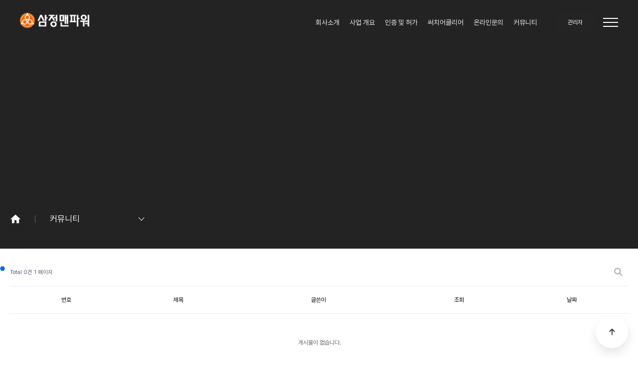

--- FILE ---
content_type: text/html; charset=utf-8
request_url: http://mpower.kr/bbs/board.php?bo_table=free&wr_id=16
body_size: 980
content:
<!doctype html>
<html lang="ko">
<head>
<meta charset="utf-8">

<meta name="viewport" content="width=device-width,initial-scale=1.0,minimum-scale=1.0,maximum-scale=10,user-scalable=yes">
<meta name="HandheldFriendly" content="true">
<meta http-equiv="X-UA-Compatible" content="IE=edge">




<title>오류안내 페이지 | 삼정맨파워 써치어클리어</title>
<link rel="stylesheet" href="http://mpower.kr/theme/sample107/css/default.css?ver=2303229">
<link rel="stylesheet" href="http://mpower.kr/js/font-awesome/css/font-awesome.min.css?ver=2303229">
<!--[if lte IE 8]>
<script src="http://mpower.kr/js/html5.js"></script>
<![endif]-->
<script>
// 자바스크립트에서 사용하는 전역변수 선언
var g5_url       = "http://mpower.kr";
var g5_bbs_url   = "http://mpower.kr/bbs";
var g5_is_member = "";
var g5_is_admin  = "";
var g5_is_mobile = "";
var g5_bo_table  = "";
var g5_sca       = "";
var g5_editor    = "";
var g5_cookie_domain = "";
</script>
<script src="http://mpower.kr/js/jquery-1.12.4.min.js?ver=2304171"></script>
<script src="http://mpower.kr/js/jquery-migrate-1.4.1.min.js?ver=2304171"></script>
<script src="http://mpower.kr/js/jquery.menu.js?ver=2304171"></script>
<script src="http://mpower.kr/js/common.js?ver=2304171"></script>
<script src="http://mpower.kr/js/wrest.js?ver=2304171"></script>
<script src="http://mpower.kr/js/placeholders.min.js?ver=2304171"></script>
</head>
<body>

<script>
alert("글이 존재하지 않습니다.\n\n글이 삭제되었거나 이동된 경우입니다.");
document.location.replace("http://mpower.kr/free");
</script>

<noscript>
<div id="validation_check">
    <h1>다음 항목에 오류가 있습니다.</h1>
    <p class="cbg">
        글이 존재하지 않습니다.<br><br>글이 삭제되었거나 이동된 경우입니다.    </p>
        <div class="btn_confirm">
        <a href="http://mpower.kr/free">돌아가기</a>
    </div>
    
</div>
</noscript>




</body>
</html>


--- FILE ---
content_type: text/html; charset=utf-8
request_url: http://mpower.kr/free
body_size: 7174
content:
<!doctype html>
<html lang="ko">
<head>
<meta charset="utf-8">

<meta name="viewport" content="width=device-width,initial-scale=1.0,minimum-scale=1.0,maximum-scale=10,user-scalable=yes">
<meta name="HandheldFriendly" content="true">
<meta http-equiv="X-UA-Compatible" content="IE=edge">




<title>자유게시판 1 페이지 | 삼정맨파워 써치어클리어</title>
<link rel="stylesheet" href="http://mpower.kr/theme/sample107/css/default.css?ver=2303229">
<link rel="stylesheet" href="http://mpower.kr/js/font-awesome/css/font-awesome.min.css?ver=2303229">
<link rel="stylesheet" href="http://mpower.kr/theme/sample107/css/swiper.min.css?ver=2303229">
<link rel="stylesheet" href="http://mpower.kr/theme/sample107/css/content.css?ver=2303229">
<link rel="stylesheet" href="http://mpower.kr/theme/sample107/css/header.css?ver=2303229">
<link rel="stylesheet" href="http://mpower.kr/theme/sample107/css/main.css?ver=2303229">
<link rel="stylesheet" href="http://mpower.kr/theme/sample107/css/sub-layout.css?ver=2303229">
<link rel="stylesheet" href="http://mpower.kr/theme/sample107/css/footer.css?ver=2303229">
<link rel="stylesheet" href="http://mpower.kr/theme/sample107/css/owl.carousel.css?ver=2303229">
<link rel="stylesheet" href="http://mpower.kr/theme/sample107/css/table.css?ver=2303229">
<link rel="stylesheet" href="http://mpower.kr/theme/sample107/css/slick.css?ver=2303229">
<link rel="stylesheet" href="https://cdnjs.cloudflare.com/ajax/libs/aos/2.3.4/aos.css" />
<link rel="icon" href="http://mpower.kr/theme/sample107/favicon.ico">
<link rel="shortcut icon" href="http://mpower.kr/theme/sample107/favicon.ico">
<link href="https://cdn.jsdelivr.net/npm/lt-themify-icons@1.1.0/themify-icons.min.css" rel="stylesheet">
<link href="https://fonts.googleapis.com/icon?family=Material+Icons" rel="stylesheet">
<link rel="stylesheet" href="https://cdn.jsdelivr.net/npm/@xpressengine/xeicon@2.3.3/xeicon.min.css?ver=2303229">
<link rel="stylesheet" ref="https://cdn.jsdelivr.net/gh/orioncactus/pretendard/dist/web/static/pretendard-dynamic-subset.css" />
<link rel="stylesheet" href="https://cdnjs.cloudflare.com/ajax/libs/font-awesome/6.0.0-beta3/css/all.min.css?ver=2303229">
<link rel="stylesheet" href="https://cdn.jsdelivr.net/gh/orioncactus/pretendard/dist/web/static/pretendard.css" />
<link rel="stylesheet" href="http://mpower.kr/skin/board/basic/style.css?ver=2303229">
<!--[if lte IE 8]>
<script src="http://mpower.kr/js/html5.js"></script>
<![endif]-->
<script>
// 자바스크립트에서 사용하는 전역변수 선언
var g5_url       = "http://mpower.kr";
var g5_bbs_url   = "http://mpower.kr/bbs";
var g5_is_member = "";
var g5_is_admin  = "";
var g5_is_mobile = "";
var g5_bo_table  = "free";
var g5_sca       = "";
var g5_editor    = "";
var g5_cookie_domain = "";
</script>
<script src="http://mpower.kr/js/jquery-1.12.4.min.js?ver=2304171"></script>
<script src="http://mpower.kr/js/jquery-migrate-1.4.1.min.js?ver=2304171"></script>
<script src="http://mpower.kr/js/jquery.menu.js?ver=2304171"></script>
<script src="http://mpower.kr/js/common.js?ver=2304171"></script>
<script src="http://mpower.kr/js/wrest.js?ver=2304171"></script>
<script src="http://mpower.kr/js/placeholders.min.js?ver=2304171"></script>
<script src="http://mpower.kr/theme/sample107/js/header.js?ver=2304171"></script>
<script src="http://mpower.kr/theme/sample107/js/owl.carousel.js?ver=2304171"></script>
<script src="http://mpower.kr/theme/sample107/js/swiper-bundle.min.js?ver=2304171"></script>
<script src="https://cdnjs.cloudflare.com/ajax/libs/aos/2.3.4/aos.js"></script>
<script src="http://mpower.kr/theme/sample107/js/jquery-ui.js?ver=2304171"></script>
<script src="http://mpower.kr/theme/sample107/js/menu.js?ver=2304171"></script>
<script src="http://mpower.kr/theme/sample107/js/slick.js?ver=2304171"></script>
<script src="https://cdnjs.cloudflare.com/ajax/libs/jarallax/2.1.3/jarallax.min.js"></script>
<script src="https://cdnjs.cloudflare.com/ajax/libs/jarallax/2.1.3/jarallax-video.min.js"></script>
<script src="https://cdnjs.cloudflare.com/ajax/libs/underscore.js/1.13.7/underscore-min.js"></script>
<script src="https://cdnjs.cloudflare.com/ajax/libs/underscore.js/1.13.7/underscore-min.js" integrity="sha512-dvWGkLATSdw5qWb2qozZBRKJ80Omy2YN/aF3wTUVC5+D1eqbA+TjWpPpoj8vorK5xGLMa2ZqIeWCpDZP/+pQGQ==" crossorigin="anonymous" referrerpolicy="no-referrer"></script>
<script src="http://mpower.kr/theme/sample107/js/jquery.bpopup.min.js?ver=2304171"></script>
</head>
<body>

<!-- {{{ -->
<!-- }}} -->

<div id="header-wrap">
    <div id="header">
        <div class="logo">
            <a href="/"></a>
        </div>
        <div class="header-right">
            <nav id="pc-nav">
                
                <ul>
<li class='sub-dropdown'>
<a href='/theme/sample107/html/ceo_message.php' target='_self'>회사소개</a>
<ul>
<li>
<a href='/theme/sample107/html/ceo_message.php' target='_self'>인사말</a>
</li>
<li>
<a href='/theme/sample107/html/company_info.php' target='_self'>회사소개</a>
</li>
<li>
<a href='/theme/sample107/html/history.php' target='_self'>연혁</a>
</li>
<li>
<a href='/theme/sample107/html/organization_chart.php' target='_self'>조직도</a>
</li>
<li>
<a href='/theme/sample107/html/location.php' target='_self'>오시는 길</a>
</li>
</ul>
</li>
<li class='sub-dropdown'>
<a href='/theme/sample107/html/content06.php' target='_self'>사업 개요</a>
<ul>
<li>
<a href='/theme/sample107/html/content06.php' target='_self'>사업 개요</a>
</li>
</ul>
</li>
<li class='sub-dropdown'>
<a href='/bbs/board.php?bo_table=tl_certificate' target='_self'>인증 및 허가</a>
<ul>
<li>
<a href='/bbs/board.php?bo_table=tl_certificate' target='_self'>인증 및 허가</a>
</li>
</ul>
</li>
<li class='sub-dropdown'>
<a href='/theme/sample107/html/content04.php' target='_self'>써치어클리어</a>
<ul>
<li>
<a href='/theme/sample107/html/content07.php' target='_self'>Such a Clear</a>
</li>
</ul>
</li>
<li class='sub-dropdown'>
<a href='/theme/sample107/html/formmail.php' target='_self'>온라인문의</a>
<ul>
<li>
<a href='/bbs/board.php?bo_table=tl_qa' target='_self'>온라인 상담</a>
</li>
</ul>
</li>
<li class='sub-dropdown'>
<a href='/bbs/board.php?bo_table=tl_notice' target='_self'>커뮤니티</a>
<ul>
<li>
<a href='/bbs/board.php?bo_table=tl_notice' target='_self'>공지사항</a>
</li>
<li>
<a href='/bbs/board.php?bo_table=tl_faq' target='_self'>자주하는 질문</a>
</li>
<li>
<a href='/bbs/board.php?bo_table=tl_gallery_hover' target='_self'>갤러리</a>
</li>
</ul>
</li>
</ul>
            </nav>
            <div class="login-sitemap-container">
                <div id="login-box">

                                                    
                        <!--<a href="/adm/" class="admin">관리자 <i class="xi-external-link"></i></a>-->
                                </li>

                                    <li class="login"><a href="http://mpower.kr/bbs/login.php">관리자</a></li>
                
                </div>
                <div id="sitemap-container">
                    <button id="sitemap" class="sitemap-button">
                        <span></span>
                        <span></span>
                        <span></span>
                    </button>
                    <button id="sitemap_close" class="sitemap-button" style="display: none;">
                        <span></span>
                        <span></span>
                    </button>
                </div>
            </div>
        </div>
        <button id="mobile-menu-btn">
            <span></span>
            <span></span>
            <span></span>
        </button>
    </div>
    <div id="profileWrap">
        <div class="background_wrap">
            <div class="background"></div>
        </div>
        <div class="category_wrap">
            <div class="category">
                
                <ul>
<li class="depth1">
<a href='/theme/sample107/html/ceo_message.php' target='_self' class="depth1_btn">회사소개</a>
<ul>
<li>
<a href='/theme/sample107/html/ceo_message.php' target='_self'>인사말</a>
</li>
<li>
<a href='/theme/sample107/html/company_info.php' target='_self'>회사소개</a>
</li>
<li>
<a href='/theme/sample107/html/history.php' target='_self'>연혁</a>
</li>
<li>
<a href='/theme/sample107/html/organization_chart.php' target='_self'>조직도</a>
</li>
<li>
<a href='/theme/sample107/html/location.php' target='_self'>오시는 길</a>
</li>
</ul>
</li>
<li class="depth1">
<a href='/theme/sample107/html/content06.php' target='_self' class="depth1_btn">사업 개요</a>
<ul>
<li>
<a href='/theme/sample107/html/content06.php' target='_self'>사업 개요</a>
</li>
</ul>
</li>
<li class="depth1">
<a href='/bbs/board.php?bo_table=tl_certificate' target='_self' class="depth1_btn">인증 및 허가</a>
<ul>
<li>
<a href='/bbs/board.php?bo_table=tl_certificate' target='_self'>인증 및 허가</a>
</li>
</ul>
</li>
<li class="depth1">
<a href='/theme/sample107/html/content04.php' target='_self' class="depth1_btn">써치어클리어</a>
<ul>
<li>
<a href='/theme/sample107/html/content07.php' target='_self'>Such a Clear</a>
</li>
</ul>
</li>
<li class="depth1">
<a href='/theme/sample107/html/formmail.php' target='_self' class="depth1_btn">온라인문의</a>
<ul>
<li>
<a href='/bbs/board.php?bo_table=tl_qa' target='_self'>온라인 상담</a>
</li>
</ul>
</li>
<li class="depth1">
<a href='/bbs/board.php?bo_table=tl_notice' target='_self' class="depth1_btn">커뮤니티</a>
<ul>
<li>
<a href='/bbs/board.php?bo_table=tl_notice' target='_self'>공지사항</a>
</li>
<li>
<a href='/bbs/board.php?bo_table=tl_faq' target='_self'>자주하는 질문</a>
</li>
<li>
<a href='/bbs/board.php?bo_table=tl_gallery_hover' target='_self'>갤러리</a>
</li>
</ul>
</li>
</ul>
            </div>
        </div>
    </div>
    <nav id="mobile-nav">
        <button id="mobile-nav-close">&times;</button>        
            <ul>
<li>
<a href='/theme/sample107/html/ceo_message.php' class='has-submenu'>회사소개</a>
<ul>
<li>
<a href='/theme/sample107/html/ceo_message.php'>인사말</a>
</li>
<li>
<a href='/theme/sample107/html/company_info.php'>회사소개</a>
</li>
<li>
<a href='/theme/sample107/html/history.php'>연혁</a>
</li>
<li>
<a href='/theme/sample107/html/organization_chart.php'>조직도</a>
</li>
<li>
<a href='/theme/sample107/html/location.php'>오시는 길</a>
</li>
</ul>
</li>
<li>
<a href='/theme/sample107/html/content06.php' class='has-submenu'>사업 개요</a>
<ul>
<li>
<a href='/theme/sample107/html/content06.php'>사업 개요</a>
</li>
</ul>
</li>
<li>
<a href='/bbs/board.php?bo_table=tl_certificate' class='has-submenu'>인증 및 허가</a>
<ul>
<li>
<a href='/bbs/board.php?bo_table=tl_certificate'>인증 및 허가</a>
</li>
</ul>
</li>
<li>
<a href='/theme/sample107/html/content04.php' class='has-submenu'>써치어클리어</a>
<ul>
<li>
<a href='/theme/sample107/html/content07.php'>Such a Clear</a>
</li>
</ul>
</li>
<li>
<a href='/theme/sample107/html/formmail.php' class='has-submenu'>온라인문의</a>
<ul>
<li>
<a href='/bbs/board.php?bo_table=tl_qa'>온라인 상담</a>
</li>
</ul>
</li>
<li>
<a href='/bbs/board.php?bo_table=tl_notice' class='has-submenu'>커뮤니티</a>
<ul>
<li>
<a href='/bbs/board.php?bo_table=tl_notice'>공지사항</a>
</li>
<li>
<a href='/bbs/board.php?bo_table=tl_faq'>자주하는 질문</a>
</li>
<li>
<a href='/bbs/board.php?bo_table=tl_gallery_hover'>갤러리</a>
</li>
</ul>
</li>
</ul>
        <div id="mobile-login-box">
                                                    
                        <a href="/adm/" class="admin">관리자 <i class="xi-external-link"></i></a>
                                </li>

                                    <li class="login"><a href="http://mpower.kr/bbs/login.php">로그인</a></li>
                        </div>
    </nav>
</div>





 <script>
$(document).ready(function(){
    // PC 1단 메뉴 호버 이벤트
    $("#pc-nav > ul > li").hover(
        function() {
            var $subMenu = $(this).children('ul');
            $subMenu.stop(true, true).css({"display": "block", "visibility": "visible", "opacity": "1"});
            $subMenu.find('li').each(function(index) {
                var $li = $(this);
                setTimeout(function() {
                    $li.addClass('show');
                }, index * 50);
            });
        },
        function() {
            var $subMenu = $(this).children('ul');
            $subMenu.stop(true, true).css({"display": "none", "visibility": "hidden", "opacity": "0"});
            $subMenu.find('li').removeClass('show');
        }
    );

    // PC 1단 및 2단 메뉴 클릭 이벤트
    $("#pc-nav > ul > li > a, #pc-nav > ul > li > ul > li > a").on("click", function(e){
        var $this = $(this);
        var $subMenu = $this.siblings('ul');

        if ($subMenu.length > 0) {
            e.preventDefault();
            e.stopPropagation();
            $this.toggleClass("submenu-open");

            if ($this.hasClass("submenu-open")) {
                $subMenu.stop(true, true).slideDown(300);
                $subMenu.find('li').addClass('show');
            } else {
                $subMenu.stop(true, true).slideUp(300);
                $subMenu.find('li').removeClass('show');
            }
        }
    });

    // PC 3단 메뉴 클릭 이벤트 - 직접 처리
    $("#pc-nav > ul > li > ul > li > ul.third-level > li > a").on("click", function(e){
        // 3단 메뉴 링크 클릭 시 아무 처리도 하지 않음 (기본 동작 허용)
    });
    
    // 카테고리 호버 효과
    $(".category ul > li > a").hover(function(){
        $(".category ul > li > a").not(this).addClass("off");
    }, function() {
        $(".category ul > li > a").removeClass("off");
    });    

    // 프로필 랩 토글 기능
    var sitemap = $("#sitemap");
    var sitemap_close = $("#sitemap_close");
    var profileWrap = $("#profileWrap");
    var categoryWrap = $(".category_wrap");
    var isAnimating = false;
    var isOpen = false;

    function toggleSitemapButton(state) {
        if (state === 'open') {
            sitemap.hide();
            sitemap_close.show();
        } else {
            sitemap_close.hide();
            sitemap.show();
        }
    }

    function openNav() {
        if (isAnimating || isOpen) return;
        isAnimating = true;
        isOpen = true;
        $("body").addClass("open");
        toggleSitemapButton('open');
        profileWrap.show();
        categoryWrap.show();
        profileWrap.animate({"left":"0"}, 600, 'easeOutQuart', function() {
            isAnimating = false;
        });
        $('.category').animate({"width":"70%"}, 700, 'easeOutQuart');
        $('.category > ul > li').each(function(index) {
            $(this).delay(400 + (index * 100)).animate({"margin-left":"0","opacity":"1"}, 600, 'easeOutQuart');
        });
        $('.background_wrap .background', profileWrap).delay(300).animate({"width":"100%"}, 1000, 'easeOutQuart');
    }

    function closeNav() {
        if (isAnimating || !isOpen) return;
        isAnimating = true;
        isOpen = false;
        $("body").removeClass("open");
        toggleSitemapButton('closed');
        $('.category').animate({"width":"0"}, 600, 'easeInQuart');
        $('.background_wrap .background', profileWrap).animate({"width":"0"}, 600);
        $('.category > ul > li').animate({"margin-left":"100px","opacity":"0"}, 300, 'easeOutQuart');
        profileWrap.animate({"left":"-100%"}, 600, 'easeInQuart', function() {
            profileWrap.hide();
            categoryWrap.hide();
            isAnimating = false;
        });
    }

    sitemap.click(function(e){
        e.preventDefault();
        e.stopPropagation();
        if (isAnimating) return;
        openNav();
    });

    sitemap_close.click(function(e){
        e.preventDefault();
        e.stopPropagation();
        if (isAnimating) return;
        closeNav();
    });

    profileWrap.click(function(e){
        e.stopPropagation();
    });

    $(document).click(function(e) {
        if (isOpen && !isAnimating && !$(e.target).closest(profileWrap).length && !$(e.target).closest("#sitemap-container").length) {
            closeNav();
        }
    });
    
    // 모바일 메뉴 토글 기능
    var mobileMenuBtn = $("#mobile-menu-btn");
    var mobileNav = $("#mobile-nav");
    var isMobileMenuOpen = false;

    function toggleMobileMenu(e) {
        e.preventDefault();
        e.stopPropagation();
        isMobileMenuOpen = !isMobileMenuOpen;
        mobileMenuBtn.toggleClass("active");
        if (isMobileMenuOpen) {
            mobileNav.fadeIn(300).addClass("on");
            mobileMenuBtn.hide();
            $("#mobile-nav-close").show();
        } else {
            mobileNav.fadeOut(300).removeClass("on");
            mobileMenuBtn.show();
            $("#mobile-nav-close").hide();
        }
    }

    mobileMenuBtn.on("click", toggleMobileMenu);

    $("#mobile-nav-close").on("click", function(e){
        e.preventDefault();
        toggleMobileMenu(e);
    });

    // 모바일 1단 및 2단 메뉴 클릭 이벤트
    $("#mobile-nav > ul > li > a, #mobile-nav > ul > li > ul > li > a").on("click", function(e){
        var $this = $(this);
        var $subMenu = $this.siblings('ul');

        if ($subMenu.length > 0) {
            e.preventDefault();
            e.stopPropagation();
            $this.toggleClass("submenu-open");
            $subMenu.slideToggle(300);
        }
    });

    // 모바일 3단 메뉴 클릭 이벤트 - 직접 처리
    $("#mobile-nav > ul > li > ul > li > ul.third-level > li > a").on("click", function(e){
        // 3단 메뉴 링크 클릭 시 아무 처리도 하지 않음 (기본 동작 허용)
    });

    // 2단 메뉴가 있는 1단 메뉴 항목에 클래스 추가
    $("#mobile-nav > ul > li").each(function(){
        if($(this).children('ul').length > 0) {
            $(this).children('a').addClass('has-submenu');
        }
    });

    // 3단 메뉴가 있는 2단 메뉴 항목에 클래스 추가
    $("#mobile-nav > ul > li > ul > li").each(function(){
        if($(this).children('ul.third-level').length > 0) {
            $(this).children('a').addClass('has-submenu');
        }
    });

    // 스크롤 이벤트 처리를 위한 변수
    var headerWrap = $("#header-wrap");
    var scrollThreshold = 100;
    var lastScrollTop = 0;
    var delta = 5;
    var navbarHeight = headerWrap.outerHeight();

    // section05 카운터 기능
    var counterStarted = false;

    function startCounter() {
        if (counterStarted) return;
        counterStarted = true;
        $('.count').each(function() {
            var $this = $(this);
            var countTo = parseInt($this.attr('data-count'), 10);
            
            $({countNum: 0}).animate({
                countNum: countTo
            },
            {
                duration: 2000,
                easing: 'linear',
                step: function() {
                    $this.text(Math.floor(this.countNum));
                },
                complete: function() {
                    $this.text(this.countNum);
                }
            });
        });
    }

    // function isElementInViewport(el) {
    //     var rect = el[0].getBoundingClientRect();
    //     return (
    //         rect.top >= 0 &&
    //         rect.left >= 0 &&
    //         rect.bottom <= (window.innerHeight || document.documentElement.clientHeight) &&
    //         rect.right <= (window.innerWidth || document.documentElement.clientWidth)
    //     );
    // }

    // function checkCounter() {
    //     var $counterSection = $('#main-about .right');
    //     if (isElementInViewport($counterSection)) {
    //         startCounter();
    //     }
    // }

    // 스크롤 이벤트 핸들러
    function handleScroll() {
        var st = $(this).scrollTop();
        
        if(Math.abs(lastScrollTop - st) <= delta)
            return;
        
        if (st > lastScrollTop && st > navbarHeight){
            headerWrap.removeClass('nav-down').addClass('nav-up');
        } else {
            if(st + $(window).height() < $(document).height()) {
                headerWrap.removeClass('nav-up').addClass('nav-down');
            }
        }
        
        if (st > scrollThreshold) {
            headerWrap.addClass('scrolled');
        } else {
            headerWrap.removeClass('scrolled');
        }
        
        lastScrollTop = st;

        // 카운터 체크
        // checkCounter();
    }

    // 스크롤 이벤트에 throttle 적용
    $(window).on('scroll', _.throttle(handleScroll, 300));

    // 윈도우 리사이즈 시 모바일 메뉴 상태 초기화
    $(window).resize(function() {
        if ($(window).width() > 768) {
            $("#mobile-nav").hide().removeClass("on");
            $("#mobile-menu-btn").hide();
            $("#mobile-nav-close").hide();
            isMobileMenuOpen = false;
        } else {
            $("#mobile-menu-btn").show();
        }
        handleScroll();
    });

    // 페이지 로드 시 초기 상태 설정
    $(window).trigger('resize');

    // 페이지 로드 완료 시 초기 스크롤 상태 확인 및 로딩 인디케이터 제거
    $(window).on('load', function() {
        handleScroll();
        $('#loading').fadeOut();
        // checkCounter(); // 초기 로드 시 카운터 체크
    });
});
</script>

<script>
  document.addEventListener('DOMContentLoaded', function() {
    AOS.init({
      duration: 1000,
      once: true
    });
  });
</script>

<!--{{{서브 상단-->

<section class="section-content">
    <span style="display:none;">company</span>
    <div class="sub_visual visual01" style="background-image:linear-gradient( rgba(0, 0, 0, 0.3), rgba(0, 0, 0, 0.3) ),url();">
        <div class="max-inner">
            <div class="visual-title">
                <h1></h1>
                <p></p>
            </div>
        </div>

        <div class="sub-header">
            <div class="max-inner">
                <ul class="sub-position">
                    <li class="home"><a href="/"><img src="http://mpower.kr/theme/sample107/img/sub/home_icon.png" alt=""></a></li>
                    <li>
                        커뮤니티                        <ul class="sub-dropdown">
                                                                                                <li><a href="/theme/sample107/html/ceo_message.php" target="_self">회사소개</a></li>
                                                                                                                                                                                                                                                                                                                                                                                                                                            <li><a href="/theme/sample107/html/content06.php" target="_self">사업 개요</a></li>
                                                                                                                                                                                            <li><a href="/bbs/board.php?bo_table=tl_certificate" target="_self">인증 및 허가</a></li>
                                                                                                                                                                                            <li><a href="/theme/sample107/html/content04.php" target="_self">써치어클리어</a></li>
                                                                                                                                                                                            <li><a href="/theme/sample107/html/formmail.php" target="_self">온라인문의</a></li>
                                                                                                                                                                                            <li><a href="/bbs/board.php?bo_table=tl_notice" target="_self">커뮤니티</a></li>
                                                                                                                                                                                                                                                                        </ul>
                    </li>
                                                        </ul>
            </div>
        </div>
            </div>
</section>
<!--}}}서브 상단-->

<!--{{{내용 서브 타이틀-->
      <div class="sub_title">
        <span class="dot-title dot-title--bottom"></span>
        <h2>
                            </h2>
      </div><!--}}}내용 서브 타이틀-->
<!-- 게시판 목록 시작 { -->
<div id="bo_list" style="width:100%">

    <!-- 게시판 카테고리 시작 { -->
        <!-- } 게시판 카테고리 끝 -->
    
    <form name="fboardlist" id="fboardlist" action="http://mpower.kr/bbs/board_list_update.php" onsubmit="return fboardlist_submit(this);" method="post">
    
    <input type="hidden" name="bo_table" value="free">
    <input type="hidden" name="sfl" value="">
    <input type="hidden" name="stx" value="">
    <input type="hidden" name="spt" value="">
    <input type="hidden" name="sca" value="">
    <input type="hidden" name="sst" value="wr_num, wr_reply">
    <input type="hidden" name="sod" value="">
    <input type="hidden" name="page" value="1">
    <input type="hidden" name="sw" value="">

    <!-- 게시판 페이지 정보 및 버튼 시작 { -->
    <div id="bo_btn_top">
        <div id="bo_list_total">
            <span>Total 0건</span>
            1 페이지
        </div>

        <ul class="btn_bo_user">
        	                        <li>
            	<button type="button" class="btn_bo_sch btn_b01 btn" title="게시판 검색"><i class="fa fa-search" aria-hidden="true"></i><span class="sound_only">게시판 검색</span></button>
            </li>
                    	        </ul>
    </div>
    <!-- } 게시판 페이지 정보 및 버튼 끝 -->
        	
    <div class="tbl_head01 tbl_wrap">
        <table>
        <caption>자유게시판 목록</caption>
        <thead>
        <tr>
                        <th scope="col">번호</th>
            <th scope="col">제목</th>
            <th scope="col">글쓴이</th>
            <th scope="col"><a href="http://mpower.kr/free?bo_table=free&sop=and&sst=wr_hit&sod=desc&sfl=&stx=&sca=&page=1">조회 </a></th>
                                    <th scope="col"><a href="http://mpower.kr/free?bo_table=free&sop=and&sst=wr_datetime&sod=desc&sfl=&stx=&sca=&page=1">날짜  </a></th>
        </tr>
        </thead>
        <tbody>
                <tr><td colspan="5" class="empty_table">게시물이 없습니다.</td></tr>        </tbody>
        </table>
    </div>
	<!-- 페이지 -->
		<!-- 페이지 -->
	
       
    </form>

    <!-- 게시판 검색 시작 { -->
    <div class="bo_sch_wrap">
        <fieldset class="bo_sch">
            <h3>검색</h3>
            <form name="fsearch" method="get">
            <input type="hidden" name="bo_table" value="free">
            <input type="hidden" name="sca" value="">
            <input type="hidden" name="sop" value="and">
            <label for="sfl" class="sound_only">검색대상</label>
            <select name="sfl" id="sfl">
                <option value="wr_subject" >제목</option><option value="wr_content" >내용</option><option value="wr_subject||wr_content" >제목+내용</option><option value="wr_name,1" >글쓴이</option><option value="wr_name,0" >글쓴이(코)</option>            </select>
            <label for="stx" class="sound_only">검색어<strong class="sound_only"> 필수</strong></label>
            <div class="sch_bar">
                <input type="text" name="stx" value="" required id="stx" class="sch_input" size="25" maxlength="20" placeholder=" 검색어를 입력해주세요">
                <button type="submit" value="검색" class="sch_btn"><i class="fa fa-search" aria-hidden="true"></i><span class="sound_only">검색</span></button>
            </div>
            <button type="button" class="bo_sch_cls" title="닫기"><i class="fa fa-times" aria-hidden="true"></i><span class="sound_only">닫기</span></button>
            </form>
        </fieldset>
        <div class="bo_sch_bg"></div>
    </div>
    <script>
    jQuery(function($){
        // 게시판 검색
        $(".btn_bo_sch").on("click", function() {
            $(".bo_sch_wrap").toggle();
        })
        $('.bo_sch_bg, .bo_sch_cls').click(function(){
            $('.bo_sch_wrap').hide();
        });
    });
    </script>
    <!-- } 게시판 검색 끝 --> 
</div>


<!-- } 게시판 목록 끝 -->

<script>
   AOS.init({
     duration: 600,
     offset: 0,
     delay: 100,
     easing: 'ease-out-quad',
   });
</script>



<footer id="footer">
  <div class="inner">

    
    <div class="top">
      <div class="txt left">
        <h3>주식회사 삼정맨파워</h3>
        <ul>
          <li><div class="title">대표자</div> <span>신희숙, 신항철, 전옥봉</span></li>
          <li><div class="title">주소</div> <span>서울특별시 영등포구 선유로28길 6, 303-1호(양평동1가, 노무빌딩)</span></li>
          <li><div class="title">사업자등록번호</div> <span>101-81-58314</span></li>      
        </ul>
      </div>

      <div class="txt right">
        <ul>
          <br><br><br>
          <!--<li><div class="title">개인정보관리책임자</div> <span>박형식</span></li>
          <!--<li><div class="title">통신판매업 신고번호</div> <span> </span></li> -->
          <!--<li><div class="title">고객센터</div> <span>1588-0000</span></li>   -->  
        </ul>
          
<!--        <ul class="sns_box f_fs">
            <li class="sns n1"><a href="https://www.facebook.com/" target="_blank">페이스북</a></li>
            <li class="sns n2"><a href="https://www.instagram.com/" target="_blank">인스타그램</a></li>
            <li class="sns n3"><a href="https://blog.naver.com/" target="_blank">네이버</a></li>
        </ul> -->    
      </div>  
    </div>     
   <!--
    <div class="bottom">
      <ul>
        <li><a href="/bbs/content.php?co_id=provision"><div class="title">이용약관</div></a></li>
        <li><a href="/bbs/content.php?co_id=privacy"><div class="title"><span>개인정보처리방침</span></div></a></li>
        <li><a href="https://www.kakaocorp.com/page/service/service/KakaoTalk"><div class="title">1:1 문의</div></a></li>
      </ul>
    </div>
  -->
    <div class="copy">
      <center>Copyright © 주식회사 삼정맨파워. All Rights Reserved.</center>
    </div>  
  </div>
</footer>


    
    <button type="button" id="top_btn">
    	<i class="fa fa-arrow-up" aria-hidden="true"></i><span class="sound_only">상단으로</span>
    </button>
    <script>
    $(function() {
        $("#top_btn").on("click", function() {
            $("html, body").animate({scrollTop:0}, '500');
            return false;
        });
    });
    </script>



<!-- } 하단 끝 -->

<script>
$(function() {
    // 폰트 리사이즈 쿠키있으면 실행
    font_resize("container", get_cookie("ck_font_resize_rmv_class"), get_cookie("ck_font_resize_add_class"));
});
</script>




</body>
</html>

<!-- 사용스킨 : basic -->


--- FILE ---
content_type: text/css
request_url: http://mpower.kr/theme/sample107/css/content.css?ver=2303229
body_size: 9997
content:

<meta charset="utf-8">

p {font-size: 18px !important;}

@media screen and (max-width: 768px) {
    h2 {font-size: 30px !important;}
    p {font-size: 16px !important;}
}




/*공통*/
.overview { max-width:890px}
.sub-title { padding: 150px 0 100px;text-align: center;}
.sub-title h2 { font-size: 54px; font-weight: 700;color: #000; line-height: 1.2; max-width: 700px}
.sub-title p { font-size: 18px; color: #555;padding: 0px 0 50px 0; line-height: 1.65;}
.sub-title.left { text-align: left;}
.sub-title.left strong {color: #0460d9; font-size: 18px; padding-bottom: 20px;display: block}

.sub-content-title {padding: 100px 0 50px;}
.sub-content-title h3 {font-size: 38px;color: #222;font-weight: 700;}
.sub-content-title h3::after {content: ""; width: 7px; height: 7px; background: #0460d9;border-radius: 50%;display: inline-block;margin-left: 10px;}

.dot-title { display: block;  position: relative; margin-top: 30px;  padding-left: 20px; font-size: 16px; font-weight: 500; line-height: 22px; color: #000 }
.dot-title::before {content: "";  display: inline-block;  position: absolute; top: 5px; left: 0; width: 10px; height: 10px;  background-image: url("../img/sub/icon_hexa_blue.svg"); background-size: auto; background-position: center;  background-repeat: no-repeat}
.dot-title--nomb { margin-top: 0}
.dot-title--bottom { margin-top: 0;  margin-bottom: 30px}
/* .sub_title { text-align: left;  padding: 0px 20px 50px 20px; max-width: 1600px; word-break: keep-all; margin:100px auto} */
.sub_title { text-align: left;  padding: 0px 0px 0px 0px; max-width: 1600px; word-break: keep-all; margin:0px auto}
.sub_title h2 {font-size: 40px; color: #000; max-width: 600px}

/* main common */
.max-inner{max-width:1600px; width:100%; padding: 0 20px; margin:0 auto;}
.sec-title p.sub-tit{font-size:18px; color:#0460d9; font-weight:600; margin-bottom:20px;}
.max-inner .top-desc { font-size: 24px; font-weight: 700; max-width: 830px; word-break: keep-all; padding: 28px 0; line-height: 1.4;}


.download-button { margin: 50px 0 0; }
.download-button a { display: inline-block; padding: 20px 50px; background: #0460d9; color: #fff; }
.download-button a img { margin-left: 20px; }

@media screen and (max-width:576px) {
     .sub_title{margin:50px 0 50px}
	 .sub_title h2 { font-size:25px; line-height: 1.3}
}


/*탭*/
.tl_tab { padding-bottom: 30px; } 
.tl_tab ul { display: flex; flex-wrap: wrap; justify-content: center; padding: 0; margin: 0 auto; max-width: 450px;  /* 최대 너비 증가 */ list-style-type: none; gap: 20px;  /* 버튼 사이의 간격 */ } 
.tl_tab.ts2 ul li { width: calc(50% - 10px);  /* 50%에서 간격의 절반만큼 뺌 */ } 
.tl_tab.ts2 ul li a { display: flex; justify-content: center; align-items: center; height: 55px; font-size: 15px; color: #222; text-decoration: none; border: 1px solid #ddd; border-radius: 27.5px;  /* 타원형을 위해 height의 절반으로 설정 */ transition: all 0.3s ease; padding: 0 20px;  /* 좌우 패딩 추가 */ white-space: nowrap;  /* 텍스트가 한 줄로 유지되도록 */ overflow: hidden;  /* 넘치는 텍스트 숨김 */ text-overflow: ellipsis;  /* 넘치는 텍스트를 ...으로 표시 */ } 
.tl_tab.ts2 ul li a.on { background-color: #3181cb; color: #fff; } 
@media screen and (max-width: 576px) { 
    .tl_tab ul { max-width: 100%; gap: 10px;  /* 모바일에서는 간격을 좁힘 */ } 
    .tl_tab.ts2 ul li { width: calc(40% - 5px);  /* 모바일에서 간격 조정 */ } 
    .tl_tab.ts2 ul li a { padding: 0 10px;  /* 모바일에서는 패딩을 줄임 */ } 
} 
/*탭*/






/*인사말*/
.ceo_message { position: relative; }
.ceo_message .sticky-container { position: sticky; top: 0;  overflow: hidden; }
.ceo_message .image { width: 100%; height: 350px; overflow: hidden; position: relative; transition: height 0.8s cubic-bezier(0.25, 0.1, 0.25, 1); }
.ceo_message .image img { width: 1400px; height: 350px; position: absolute; top: 50%; left: 50%; transform: translate(-50%, -50%); transition: all 0.8s cubic-bezier(0.25, 0.1, 0.25, 1); object-fit: cover; }
.ceo_message .text-content { background-color: white; padding: 100px 0 0 0; position: relative; z-index: 1; transition: transform 0.8s cubic-bezier(0.25, 0.1, 0.25, 1); transform: translateY(100%); }
.ceo_message .row { display: flex; flex-wrap: wrap; max-width: 1200px; margin: 0 auto; }
.ceo_message .box-tit { flex: 1 1 100%; margin-bottom: 30px; }
.ceo_message .box-con { flex: 1 1 100%; }
.ceo_message .tit-h4 { font-size: 48px; font-weight: bold; line-height: 1.2; }
.ceo_message .top-copy { font-size: 48px; font-weight: 800; line-height: 1.2; margin-bottom: 20px; max-width: 500px; word-break: keep-all; }
.ceo_message .top-desc { font-size: 24px; font-weight: 700; line-height: 1.4; margin-bottom: 30px; max-width: 700px; word-break: keep-all; }
.ceo_message .ceo-msg p { font-size: 18px; line-height: 1.6; margin-bottom: 20px; }
.ceo_message .ceo-msg p strong { display: block; font-size: 24px; font-weight: 700; color: #111; margin-bottom: 24px; }
.ceo_message .ceo-name { font-weight: 700; font-size: 18px; margin-top: 30px; }

@media (min-width: 768px) { 
    .ceo_message .box-tit { flex: 0 0 30%; } 
    .ceo_message .box-con { flex: 0 0 70%; } 
}
@media (max-width: 576px) { 
    .ceo_message .tit-h4 { font-size: 36px; }
    .ceo_message .top-copy { font-size: 28px; }
    .ceo_message .top-desc { font-size: 20px; } 
    .ceo_message .image img { width: 100%; height: 100%; }
}

/*인사말*/




.company_info { width: 100%; padding-top: 20px; }
.company_info .img_page { width: 100%; height: 350px; background-image: url(../img/sub_visual06.jpg); background-position: center; background-repeat: no-repeat; }
.company_info .txt_page { max-width: 1200px; margin: 0 auto; padding: 0px; }
.company_info .txt_page h2 { font-size: 42px; line-height: 1; font-weight: 600; margin-bottom: 0px; padding-top: 0px; display: block; }
.company_info .txt_page p { font-size: 18px; word-break: keep-all; line-height: 1.8; color: #555; padding-bottom: 15px; }
.Ideology { width: 100%; padding: 50px 0; }
.Ideology .inner { max-width: 1240px; margin: auto; clear: both; }
.Ideology .inner h2 { font-size: 36px; font-weight: bold; color: #000; letter-spacing: 5px; text-align: center; padding: 5px 0 50px 0; }
.Ideology .inner .point { color: #06F; }
.Ideology .inner h2:after { content: " "; display: block; margin: 20px auto; width: 40px; height: 2px; background-color: #000; clear: both; }
.Ideology dl { float: left; width: 33.3333%; padding: 20px; border-right: 1px solid #ddd; }
.Ideology dl:last-child { border: 0; }
.Ideology dl .web_icon { padding: 0 0 20px 0; text-align: center; color: #ff4200; }
.Ideology dl dt { font-size: 20px; height: 60px; font-weight: bold; letter-spacing: 5px; text-align: center; }
.Ideology dd { line-height: 2.2; text-align: center; font-size: 18px; color: #555; }
.tl_title_box_wrap { width: 100%; height: auto; padding: 150px 20px; clear: both; background-image: url(../img/work_page_bg.jpg); background-position: center; background-repeat: no-repeat; background-size: cover; }
.tl_title_box_wrap ul { padding: 0; margin: 0 auto; list-style: none; display: flex; flex-wrap: wrap; justify-content: space-between; }
.tl_title_box_wrap li { position: relative; width: 23.5%; min-height: 400px; background-color: #fff; margin-bottom: 2%; cursor: pointer; -webkit-transition: all 0.4s; transition: all 0.4s; background-position: center; background-size: cover; background-repeat: no-repeat; }
.tl_title_box_wrap li .bg { background-color: #2c3856; color: #fff; opacity: 0; position: absolute; width: 100%; height: 100%; top: 0; left: 0; z-index: 1; }
.tl_title_box_wrap li:hover .bg { opacity: 1; -webkit-transition: all 0.2s ease-out; -moz-transition: all 0.2s ease-out; -ms-transition: all 0.2s ease-out; -o-transition: all 0.2s ease-out; transition: all 0.2s ease-out; }
.tl_title_box_wrap li:hover { -webkit-box-shadow: 4px 4px 9px 0 rgba(0, 0, 0, .15); -ms-box-shadow: 4px 4px 9px 0 rgba(0, 0, 0, .15); box-shadow: 4px 4px 9px 0 rgba(0, 0, 0, .15); -webkit-transform: translateY(-25px); transform: translateY(-25px); }
.tl_title_box_wrap li .txt_wrap { width: 100%; height: 100%; position: absolute; top: 0; left: 0; box-sizing: border-box; overflow: hidden; padding: 40px; color: #fff; -webkit-transition: all 0.2s ease-out; -moz-transition: all 0.2s ease-out; -ms-transition: all 0.2s ease-out; -o-transition: all 0.2s ease-out; transition: all 0.2s ease-out; opacity: 1; display: table; z-index: 2; }
.tl_title_box_wrap li:hover .txt_wrap { opacity: 1; color: #fff; }
.tl_title_box_wrap li:hover .txt_wrap .cell I { color: #FFF; }
.tl_title_box_wrap li:hover .txt_wrap .cell h2 { color: #FFF; }
.tl_title_box_wrap li:hover .txt_wrap .cell p { color: #fff; }
.tl_title_box_wrap li .txt_wrap .cell { text-align: center; width: 100%; display: table-cell; vertical-align: middle; }
.tl_title_box_wrap li .txt_wrap .cell i { font-size: 35px; padding-bottom: 20px; color: #1a1a1a; }
.tl_title_box_wrap li .txt_wrap .cell h2 { font-size: 24px; color: #1a1a1a; margin: 0; font-weight: bold; }
.tl_title_box_wrap li .txt_wrap .cell .lead { font-size: 18px; color: #555; padding-top: 50px; word-break: keep-all; line-height: 1.6; }

@media screen and  (max-width: 992px) { 
    .company_info .work_page ul li { width: 47%; margin-bottom: 20px; margin-right: 0; margin-left: 2%; }
    .company_info .work_page ul li:last-child { margin-right: 0; } 
    .company_info .work_page ul li:nth-child(2n+2) { margin-right: 0; } 
    .Ideology dl { width: 100%; padding: 30px 0; clear: both; }
    .tl_title_box_wrap li { width: 48%; margin-left: 2%; margin-bottom: 3%; } 
    .tl_title_box_wrap li:nth-child(2n+1) { margin-left: 0; } 
}

@media screen and (max-width: 768px) { 
    .company_info { padding-top: 0px; } 
    .company_info .img_page { background-size: cover; height: 300px; } 
    .Ideology dl { width: 100%; border-right: 0; border-bottom: 1px solid #ddd; } 
    .Ideology dd { font-size: 16px}
    .tl_title_box_wrap li { width: 100%; margin-left: 0; margin-bottom: 3%; } 
}

@media screen and (max-width: 576px) { 
   .Ideology .inner h2 { padding: 0px 0 50px 0; }
}




/*회사소개*/
.container { width: 100%; max-width: 1400px; margin: 0 auto; padding: 0 20px; box-sizing: border-box; }
.about .image { width: 100%; height: 400px; background-image: url('../img/sub/about_bg.jpg'); background-size: cover; background-position: center; background-attachment: fixed; }
.about-container { display: flex; margin: 100px 0;  max-width: 1600px; margin: 100px auto}
.about-container .left { width: 385px; padding-right: 40px; display: flex; flex-direction: column; justify-content: space-between; }
.about-container .right { width: calc(100% - 385px); }
.about-container .left h4 { font-size: 36px; margin: 0; }
.about-container .left .subtitle { font-size: 18px; margin: 0; }
.about-wrap h5 { font-size: 26px; margin-bottom: 20px; }
.about-wrap p { font-size: 18px; margin-bottom: 30px; color: #555; line-height: 1.65; font-weight: 400; word-break: keep-all; max-width: 1000px }
.info-list { margin: 0; padding: 0; }
.info-items { list-style: none; padding: 0; display: flex; flex-wrap: wrap; margin: 0 -20px; }
.info-items > li { width: calc(50% - 40px); margin:0 20px; }
.info-item { display: flex; align-items: flex-start; padding: 40px 0; border-bottom: 1px solid #ddd; }
.info-index { width: 85px; font-size: 18px; font-weight: 500; color: #0066e0; margin-top: 5px }
.info-details { flex: 1;  line-height: 1.65}
.info-title { font-size: 18px; font-weight: 500; margin-bottom: 5px; }
.info-text { font-size: 16px; font-weight: 300 }
.download-btn { display: inline-block; padding: 12px 24px; background-color: #0066e0; color: #fff; text-decoration: none; border-radius: 4px; margin-top: 20px; font-size: 18px; }

/* 태블릿 스타일 */
@media screen and (max-width: 1023px) {
    .about .image { height: 350px; background-attachment: scroll; }
    .about-container { margin: 80px 0; }
    .about-container .left { width: 30%; }
    .about-container .right { width: 70%; }
    .about-container .left h4 { font-size: 28px; }
    .about-container .left .subtitle { font-size: 16px; }
    .about-wrap { margin-top: 40px; }
    .about-wrap h5 { font-size: 22px; }
    .about-wrap p { font-size: 16px; margin-bottom: 20px; }
    .info-item { padding: 20px 0}
    .info-index { width: 60px; font-size: 16px; }
    .download-btn { font-size: 16px; padding: 10px 20px; }
}

/* 모바일 스타일 */
@media screen and (max-width: 767px) {
    .about .image { height: 300px; }
    .about-container { flex-direction: column; margin: 50px 0; padding: 0 20px }
    .about-container .left, .about-container .right { width: 100%; }
    .about-container .left { margin-bottom: 30px; }
    .about-container .left h4 { font-size: 24px; margin-bottom: 10px; }
    .about-wrap { margin-top: 30px; }
    .about-wrap h5 { font-size: 20px; margin-bottom: 15px; }
    .info-items { margin: 0; }
    .info-items > li { width: 100%; margin: 0; }
}
/*회사소개*/



/* ci ==================================================================================== */
.ci { padding-top: 100px; }
.ci_wrap { max-width: 1600px; margin: 0 auto; padding: 0 20px; }
.ci_section { padding-bottom: 150px; }
.ci_section .ci_box { display: flex; margin-bottom: 4rem; }
.ci_section .ci_box h3 { width: 27.5rem; font-size: 38px; font-weight: 700; letter-spacing: -0.02em; color: #000; line-height: 1.26; }
.ci_section .ci_box .ci_txt { width: calc(100% - 27.5rem); }
.ci_section .ci_box .ci_txt .txt01 { font-size: 18px; font-weight: 400;  color: #555; line-height: 1.76; }
.ci_section .ci_box .ci_txt .txt02 { font-size: 15px; font-weight: 400; color: rgba(0, 0, 0, 0.5); line-height: 1.4; padding-top: 1.3rem; }
.ci_section .ci_img { display: flex; align-items: center; justify-content: center; min-height: 25rem; padding: 0 15rem; border: 1px solid #ddd; border-radius: 20px; -webkit-box-sizing: border-box; -moz-box-sizing: border-box; box-sizing: border-box; }
.ci_section .ci_img img { max-width: 100%; }
.ci_section.ci_color_seciton .ci_box h3 { font-size: 38px; }
.ci_section .ci_color_box { display: flex; margin: 0 -1rem; padding-top: 2rem; }
.ci_section .ci_color_box .ci_color { width: calc(50% - 2rem); margin: 0 1rem; border-radius: 20px; padding: 3rem; -webkit-box-sizing: border-box; -moz-box-sizing: border-box; box-sizing: border-box; }
.ci_section .ci_color_box .ci_color.color_1 { background: #115d84; }
.ci_section .ci_color_box .ci_color.color_2 { background: #088a68; }
.ci_section .ci_color_box .ci_color strong { display: block; font-size: 24px; font-weight: 700; letter-spacing: -0.02em; color: #fff; }
.ci_section .ci_color_box .ci_color .color_txt { padding-top: 3rem; }
.ci_section .ci_color_box .ci_color .color_txt span { display: inline-block; font-size: 17px; font-weight: 400; letter-spacing: -0.02em; color: rgba(255, 255, 255, 0.7); margin-right: 2rem; }

@media all and (max-width: 1280px) {
    .ci_section .ci_box .ci_txt .txt01 > br { display: none; }
}

@media all and (max-width: 992px) { 
    .ci_section { padding-bottom: 100px; } 
    .ci_section .ci_box { display: block; } 
    .ci_section .ci_box h3 { width: 100%; } 
    .ci_section .ci_box .ci_txt { width: 100%; padding-top: 1.5rem; } 
    .ci_section .ci_img { min-height: 18rem; padding: 0 5rem; }
    .ci_section .ci_color_box { padding-top: 0; display: block; margin: 0; } 
    .ci_section .ci_color_box .ci_color { width: 100%; margin: 0; margin-bottom: 2rem; }
}

@media all and (max-width: 768px) { 
    .ci_section .ci_color_box .ci_color .color_txt span { width: 100%; margin-right: 0; margin-bottom: 1rem; } 
    .ci_section .ci_color_box .ci_color .color_txt span:last-of-type { margin-bottom: 0rem; } 
}



/*연혁1*/
.history_area {position: relative;width: 100%;padding-top: 100px;}
.history_area .history_point {position: absolute;left: 50%;top: 0;margin-left: -5px;bottom: 20px;width:8px;background-color: #f6f6f6;overflow: hidden;}
.history_area dl {width: 50%;padding-right: 94px;padding-left: 20px;box-sizing:border-box;}
.history_area div:nth-child(odd) dl {padding-right: 20px;padding-left: 94px;}
.history_area dt {margin-bottom: 20px;font-size: 46px;line-height:1.3;color: #555;font-weight: bold;}
.history_area dd strong {display: block;padding-bottom: 12px;font-size: 20px;line-height: 1.6;color: #1a1a1a;font-weight: 500;}
.history_area dd p {display: block; font-size: 18px; color: #555; line-height: 1.75}
.history_area dd .img_box {display: block;margin-top: 39px;}
.history_area .right {text-align: right;}
.history_area .left {text-align: left;}
.history_area .fr {float: right;}
.history_area .img_box img { max-width: 100%}

@media screen and (max-width: 992px) {
	.history_area .history_point {left: 10px;margin-left: 0;}
	.history_area dl {float: none !important;width: 100%;padding-right: 20px;padding-left: 50px;text-align: left;}
	.history_area div:nth-child(odd) dl {/* padding-right: 0; */padding-left: 50px;}
	.history_area div + div {margin-top: 40px;}
	.history_area div:nth-child(2) {margin-top: 0;}
	.history_area dt {margin-bottom: 20px;font-size:30px;}
	.history_area dd p br {display: none;}
	.history_area dd .img_box {margin-top: 20px;}	
}
/*연혁1*/


/*연혁2*/
.timeline { position: relative; } 
.timeline-nav { display: flex; justify-content: space-between; margin-bottom: 40px; position: relative; flex-wrap: wrap; } 
.timeline-nav::before { content: ''; position: absolute; top: 15px; left: 0; width: 100%; height: 1px; background: #0096e0; } 
.timeline-nav button { background: none; border: none; cursor: pointer; font-size: 20px; position: relative; padding-top: 40px; margin-bottom: 10px; width: 200px; white-space: nowrap; overflow: hidden; text-overflow: ellipsis; } 
.timeline-nav button::before { content: ''; position: absolute; top: 10px; left: 50%; transform: translateX(-50%); width: 10px; height: 10px; background: #0096e0; border-radius: 50%; } 
.timeline-nav button.active::after { display: block; content: ""; width: 29px; height: 29px; background: #fff; border: 11px solid #0096e0; position: absolute; top: 0; left: 50%; border-radius: 50%; transform: translateX(-50%) scale(1); transition: 0.5s; box-sizing: border-box; } 
.timeline-content { display: flex; flex-direction: row; } 
.timeline-left { width: 60%; padding-right: 40px; margin-top: 50px } 
.timeline-right { width: 40%; position: relative; } 
.timeline-year { font-size: 5em; color: #0096e0; font-weight: bold; margin-bottom: 20px; letter-spacing: -2px } 
.timeline-image { width: 100%; height: 300px; background-size: cover; background-position: center; } 
.timeline-item-wrapper { display: flex; padding-top: 140px; font-size: 18px; position: relative; } 
.timeline-year-column { flex-shrink: 0; width: 80px; color: #0096e0; } 
.timeline-year-line { width: 1px; background: #0096e0; position: absolute; top: 140px; bottom: 0; left: 90px; } 
.timeline-year-line::before { content: ''; position: absolute; top: 5px; left: -4px; width: 10px; height: 10px; background: #0096e0; border-radius: 50%; } 
.timeline-items { margin-left: 40px; flex-grow: 1; line-height: 1.6 } 
.timeline-item { display: flex; align-items: flex-start; margin-bottom: 26px; } 
.timeline-year-column > div, .timeline-item .description { min-height: 30px; display: flex; align-items: flex-start; color: #555; } 
.timeline-year-column > div { justify-content: flex-end; color: #0096e0; padding-right: 20px; padding-top: 5px; padding-bottom: 35px; font-weight: bold; } 
.timeline-item .description { padding-top: 5px; } 
.timeline-content-wrapper { display: none; } 
.timeline-content-wrapper.active { display: block; } 

@media (max-width: 1024px) { 
    .timeline-nav button { font-size: 18px; } 
    .timeline-year { font-size: 4em; } 
    .timeline-image { height: 250px; } 
    .timeline-item-wrapper { padding-top: 40px; font-size: 17px } 
    .timeline-year-line { top: 40px; } 
} 

@media (max-width: 768px) { 
    .timeline-content { flex-direction: column; } 
    .timeline-left { width: 100%; padding-right: 0; margin-bottom: 20px; } 
    .timeline-right { width: 100%; } 
    .timeline-year { font-size: 3em; } 
    .timeline-image { height: 200px; } 
    .timeline-item-wrapper { padding-top: 20px; font-size: 16px } 
    .timeline-year-column { width: 60px; } 
    .timeline-year-line { left: 70px; top: 20px; } 
    .timeline-items { margin-left: 30px; line-height: 1.0; } 
    .timeline-item .description { line-height: 1.2 } 
    .timeline-year-column > div { padding-bottom: 38px } 
} 

@media (max-width: 450px) { 
    .timeline-item-wrapper { align-items: flex-start; } 
    .timeline-year-column > div { padding-bottom: 0; height: auto; } 
    .timeline-item { flex-direction: column; margin-bottom: 20px; } 
    .timeline-item .description { margin-top: 5px; } 
}

/*연혁2*/






/*조직도*/
.sub_organization { width: 100%; padding-top: 100px}
.sub_organization h4{position:relative;margin:0 auto;width:280px;height:280px;border:25px solid #0074ff;background:#fff;font-size:28px;text-align:center;display:flex;justify-content:center;align-items:center;flex-direction:column;font-weight:700;border-radius:400px;color:#222;line-height:1.3}
.sub_organization h4:before{content:'';position:absolute;left:50%;transform:translateX(-50%);bottom:-76px;width:1px;height:55px;background:#ddd;z-index:-1}
.sub_organization h4 span { font-size: 18px; color: #555;  font-weight: 400;}
.sub_organization .dep {  position: relative; padding: 100px 0;display: flex; justify-content: space-between; align-items: center;}
.sub_organization .dep:before {  content: ''; position: absolute; top: 50px; left: 50%;  transform: translate(-50%, -50%);  width: 80%; height: 1px;  background: #ddd; z-index: -1;}
.sub_organization .dep dl dt { background: #222; color: #fff; font-weight: 600;}
.sub_organization .dep dl > * {  padding: 22px; text-align: center;font-size: 20px;}
.sub_organization .dep dl dd {  border: 1px solid #222; color: #222;}
.sub_organization .dep dl > * { padding: 22px; text-align: center; font-size: 20px;}
.sub_organization .dep dl {position: relative; width: 20%;}
.sub_organization .dep dl:before{content:'';position:absolute;top:-50px;left:50%;width:1px;height:100%;background:#eee;z-index:-1}
.sub_organization .dep2{display:flex;justify-content:space-between;align-items:stretch}
.sub_organization .dep2>dl{position:relative;width:20%}
.sub_organization .dep2>dl:before{content:'';position:absolute;left:50%;top:-100px;transform:translateX(-50%);width:1px;height:200px;background:#eee;z-index:-1}
.sub_organization .dep2 dl dt{background:#ddd;color:#555;font-weight:600}
.sub_organization .dep2 dl>*{padding:22px;font-size:18px;text-align:center}
.sub_organization .dep2 dl dd{border:1px solid #ddd;background:#fff}
.sub_organization .dep2 dl dd ul {  font-size: inherit;}
.sub_organization .dep2 dl dd ul li { line-height: 2.2; font-size: inherit;}

@media screen and (max-width: 992px) {
    .sub_organization .dep { font-size: 1.4rem;}
    .sub_organization .dep dl dt { font-size:18px;}
    .sub_organization .dep dl dd { font-size:16px;}
    .sub_organization .dep2 dl dd ul li { font-size:16px;}
    .sub_organization .dep2 dl > * { font-size: 16px; line-height: 1.3;}
    .sub_organization h4 { width: 200px;  height: 200px;  font-size: 2rem;border: 10px solid #0074ff; }
    .sub_organization h4 span { font-size: 1.0rem;}
}


@media screen and (max-width: 768px) {
    .sub_organization .dep { padding: 40px 0;}
    .sub_organization .dep, .sub_organization .dep2 {flex-wrap: wrap;}
    .sub_organization .dep2 dl dd ul li { line-height: 2.4;}
    .sub_organization h4 { width: 160px;height: 160px; font-size: 1.8rem;}
    .sub_organization h4:before, .sub_organization .dep:before, .sub_organization .dep dl:before, .sub_organization .dep2 > dl:before { display: none;}
    .sub_organization .dep dl, .sub_organization .dep2 dl {  margin: 5px 0;width: 49%; }
    .sub_organization .dep2 dl > * { padding: 12px;}
    .sub_organization .dep dl > * { padding: 15px 0;}
    .sub_organization .dep dl > * { font-size: 1.4rem;}
}

/*조직도*/




/* 폼메일 */
.formmail { width: 100%; padding-top: 100px}
.formmail input { height: 50px; line-height: 40px; background: #fff;border: 1px solid #ccc;font-size: 14px;box-sizing: border-box;transition: all 1s;}
.formmail h2 { width: 200px; float: left; font-size: 18px; font-weight: 500;color: #555; padding: 5px 10px 5px 0;}
.formmail .clearfix {  padding:30px 0}
.formmail .left { width:17%; float:left}
.formmail .left h2 { font-size:20px; font-weight:bold; color:#000;float:none}
.formmail .left p { font-size:18px; color:#555}
.formmail .right { width:73%; margin-bottom:50px; float:left; text-align:left}
.formmail p {font-size: 16px; color: #555;}
.formmail textarea { width: 900px; height: 130px; line-height: 1.5; padding: 5px;border: 1px solid #bbb; box-sizing: border-box;resize: none;}
.formmail label { font-size:18px; color:#555}
.formmail .radio { width: 20px;height: 20px; border: 1px solid #ddd; background-color: #fff; margin:0 3px; color:#555}
.formmail .btn_submit{ width: 180px; height: 55px;line-height: 55px; border: 0; color: #fff;font-size: 18px; text-align: center; background: #3a8afd;}
.formmail .form-radio {margin-right: 10px; line-height: 28px;}
.formmail #email_list {width: 200px; height: 50px; line-height: 40px;}
.formmail .checkbox { padding: 10px;line-height: 0; margin-top: 9px; width: 20px; height: 20px;}
.formmail #confirm {margin:3px; width: 20px; height: 20px;}
.formmail .send_submit { width: 180px;  height: 55px;line-height: 55px;  border: 1px solid #ddd; color: #000; font-size: 18px; font-weight: 600; text-align: center; margin-top: 20px; position: relative; overflow: hidden; background-color: #fff; transition: color 0.4s ease; cursor: pointer;}

.formmail .send_submit::before { content: '';  position: absolute;top: 0; left: -100%; width: 100%; height: 100%; background-color: #000; transition: left 0.4s ease; z-index: 0;}
.formmail .send_submit:hover::before { left: 0;}
.formmail .send_submit:hover {color: #fff;}
.formmail .send_submit span { position: relative; z-index: 1;}
.formmail #file1 {width: 400px;}

@media screen and (max-width: 576px)  {
    .formmail { padding-top: 0}
    .formmail h2 { width:100%;}
    .formmail .left { width:100%; padding-bottom: 20px}
    .formmail .right { width:100%;}
    .formmail label {font-size: 16px;}
    .formmail .company .text,
    .formmail #file1 { width:100%;}
    .formmail #email1,
    .formmail #email2 { width:45%;}
    .formmail .textarea { width:100%;}
    .formmail .frm_input { width: 100%;}
}


/*오시는 길*/
.location { width: 100%; }
.location .map_area .txt{position:absolute;bottom:-90px;left:50%;transform:translateX(-50%);width:1400px;z-index:100;}
.location .map_area .txt .txt_wrap {background-color:#006fce;box-shadow:3px 3px 3px rgba(0,0,0,0.2);padding:45px 0;}
.location .map_area .txt .logo{position:absolute; top:34px; left:0; border-right:1px solid #1a7dd3; text-align:center; width:315px; line-height:90px; height:90px;}
.location .map_area .txt .contact{display:block; color:#fff; font-weight:500; font-size:20px; letter-spacing:-1px; line-height:1.6; padding:0 0 0 405px;}
.location .map_area .txt .contact .tel{font-weight:300;}
.location .map_area .txt .bt{position:absolute;top:50%;right:40px;margin-top:-35px;display:block;border-radius:65px;border:3px solid #fff;color:#fff;font-size:20px;text-align:center;min-width:220px;line-height:60px;height:65px;}

.location .contact_address {width:100%;height:auto; line-height:1.7; padding-top: 50px}
.location .contact_address ul {max-width:1600px;clear: both;padding:20px 0; border-bottom:1px solid #ddd;}
.location .contact_address ul li {color: #555;margin-top: 5px;margin-bottom: 10px; font-size:18px}
.location .contact_address ul li strong { font-size: 20px; color: #1a1a1a}
.location .contact_traffic { max-width:1240px; clear:both;}
.location .contact_traffic:after {content: " ";visibility: hidden;display: block;height: 0;padding-bottom:50px;clear: both;}
.location .contact_traffic ul {border-bottom:1px solid #ddd; padding-bottom:25px}
.location .contact_traffic .bus {width:100%; padding:50px 0;}
.location .contact_traffic .subway {width:100%; padding:50px 0}
.location .contact_traffic ul li {color: #555; line-height:33px; font-size:16px}
.location .contact_traffic h3 { font-size:20px; font-weight:400; letter-spacing:-1px; color:#1a1a1a; padding-bottom:10px; text-align:left}

@media (max-width: 768px) {
	.location .map_area .txt {margin-top: -30px;width: 1024px;}
	.location .map_area .txt .txt_wrap{border-radius:0px 0px 20px 0px;margin:0 15px;padding:0 0 30px;}
	.location .map_area .txt .logo{display:block;position:relative;top:auto;left:auto;border-right:0; margin-left:0;width:100%;}
	.location .map_area .txt .logo:before{content:"";position:absolute;bottom:0;left:50%;margin-left:-88px;background-color:#1a7dd3;width:177px;height:1px;}
	.location .map_area .txt .contact {line-height:180%;padding:20px 0 0;text-align:center;}
	.location .map_area .txt .contact .tel{font-weight:300;}
	.location .map_area .txt .bt{position:static;border-radius:65px;margin:35px auto 0;width:150px;}
}

@media (max-width: 576px)  {
	.location .map_area .txt { position: relative; bottom: auto; left: auto; transform: translateX(0); margin-top: -30px; width: auto;}
	.location .map_area .txt .logo img { height:20px}
	.location .map_area .txt .contact { font-size: 13px; letter-spacing: 0; line-height: 180%; padding: 20px 0 0;text-align: center; clear:both}
	.location .map_area .txt .txt_wrap{border-radius: 0px 0px 20px 0px; margin: 0 15px; padding: 0 0 30px;}
	.location .map_area .txt .bt { position: static; border-radius: 65px;  border-width: 2px; font-size: 15px; margin: 25px auto 0; width: 150px; line-height: 40px; height: 40px;}
	.location .map_area .txt .logo { position: relative; display: block;  top: auto; left: auto; border-right: 0;  width: 100%; line-height: 70px;  height: 70px;}
}

/*오시는 길*/





/* content01 */
.content01  { width: 100%; padding-top: 100px } 
.content01 .box { position: relative; padding-bottom: 80px; display: block; width: inherit; border: 0; text-align: left } 
.content01 .box .img_right { float: right } 
.content01 .box .txt_wrap { position: absolute; right: 0; top: 45px; background: #fff; padding: 50px; width: 60%; } 
.content01 .box .txt_wrap .half-round-tit { display: inline-block; margin-bottom: 20px } 
.content01 .box .txt_wrap .half-round-tit strong { color: #1a1a1a; font-size: 22px; font-weight: 500; vertical-align: middle; line-height: 1.6; letter-spacing: 0; } 
.content01 .box .txt_wrap .half-round-tit span { display: inline-block; width: 35px; height: 35px; line-height: 35px; text-align: center; border-radius: 50%; vertical-align: middle; color: #fff; font-size: 16px; background: #8abd00; margin-right: 10px; float: left; } 
.content01 .box .txt_wrap .lead { text-align: justify; font-size: 18px; color: #555; line-height: 1.65; } 
.content01 .box .txt_wrap02 { position: absolute; left: 0; top: 45px; background: #fff; width: 60%; }

@media screen and (max-width: 768px) { 
  .content01 .box .img { text-align: center; display: block; float: none; clear: both; } 
  .content01 .box .img img { width: 100%; } 
  .content01 .box .txt_wrap { width: 100%; padding: 20px; display: block; position: relative; clear: both; } 
}

@media screen and (max-width: 576px) { 
  .content01 { width: 100%; padding-top: 0px; } 
}




.content01 .horizontal_section { display: flex; margin-bottom: 40px; align-items: center; }
.content01 .horizontal_section:nth-child(even) { flex-direction: row-reverse; }
.content01 .horizontal_section .content { flex: 1; padding: 20px 0 0 40px }
.content01 .horizontal_section .image { flex: 1; padding: 20px 0; }
.content01 .horizontal_section img { max-width: 100%; height: auto; }
.content01 .horizontal_section h2 { color: #0056b3; margin-bottom: 10px;  font-size: 30px }
.content01 .horizontal_section .korean-title { font-size: 0.9em; color: #666; }
.content01 .horizontal_section .sub_txt { font-size: 22px; font-weight: 600; padding-top: 20px; padding-bottom: 20px; word-break: keep-all; line-height: 1.5 }
.content01 .horizontal_section ul { padding: 0; margin: 0}
.content01 .horizontal_section ul li { font-size: 18px; color: #555; list-style: none; line-height: 1.65; font-weight: 400}
.content01 .horizontal_section ul li::before { content: "- "; color: #0056b3; }
@media (max-width: 768px) {
    .content01 .horizontal_section, .horizontal_section:nth-child(even) {
        flex-direction: column; 
    } 
 
    .content01 .horizontal_section .content{ 
        padding: 20px 0 0 0px;
        flex: auto;
    }
    .content01 .horizontal_section ul li {
       font-size: 16px    
    }
}
/* content01 */






/* content02 */
.content02 { width: 100%; padding-top: 100px} 
.content02 .type_b li { width:50%; float:left; display: flex; align-items: center;}
.content02 .type_b li .profile { float:left; padding-bottom:50px; width:48%}
.content02 .type_b li .profile img { width:100%}
.content02 .type_b li dl { float:left; padding:0 40px; width:52% }
.content02 .type_b li dl dt { font-size:22px; font-weight:bold; text-align:left; padding-bottom:20px; color:#1a1a1a; letter-spacing:0}
.content02 .type_b li dl dd {  font-size:18px; color:#555; line-height:1.75; text-align:left; display:block; clear:both;  }
@media screen and (max-width: 1210px) {
    .content02 .type_b li { width:49%; margin-left:2%; margin-bottom:6%; display: block;}
    .content02 .type_b li:nth-child(2n+1) { margin-left:0}
    .content02 .type_b li .profile { width:100%}
    .content02 .type_b li dl { width:100%; padding:0 20px}
}
@media screen and (max-width: 576px)  {
    .content02 { width: 100%; padding-top: 0px} 
    .content02 .type_b li { width:100%; margin-left: 0}
    .content02 .type_b li dl dd { font-size: 16px}
}
/* content02 */





/* content03 */
.content03 .type_c {display: flex; justify-content: space-between; flex-wrap: wrap; margin: 0;}
.content03 .type_c >li{width: calc(50% - 15px); border: solid 1px #ddd; border-top: solid 3px #304153; display: flex; flex-direction: column; justify-content: space-between;}
.content03 .type_c >li:nth-child(n+3){margin-top: 30px;}
.content03 .type_c li .top{padding: 50px 42px;}
.content03 .type_c li .top p { font-size:18px; font-weight: 400;line-height:1.65; display: contents;}
.content03 .type_c li h3{display: flex; justify-content: space-between; align-items: center; padding-bottom: 40px; border-bottom: solid 1px #ddd; font-size: 27px; font-weight: 700;}
.content03 .type_c li .bot{background-color: #f7f7f7; padding: 50px 42px; display: flex;}
.content03 .type_c li .bot i{display: block; margin-right: 15px;}
.content03 .type_c li .bot p { font-size:18px; margin-top:10px; font-weight:400}
.content03 .type_c .text_warp p { font-size:18px}

.content03 .type_c .dot_list{margin-top: 40px; color:#555 }
.content03 .type_c .dot_list p { font-size:18px}
.content03 .type_c .dot_list li{display: flex; padding-left: 12px; position:relative; margin-bottom: 10px;}
.content03 .type_c .dot_list li:last-child{margin: 0;}
.content03 .type_c .dot_list li::before{content: ''; display: block; width: 5px; height: 5px; background-color: #000; border-radius: 50%; position: absolute; top: 12px; left: 0; }
.content03 .type_c .dot_list li .fs_20{min-width: 140px;}
.content03 .type_c .dot{margin-top: 40px; position: relative; padding-left: 12px;}
.content03 .type_c .dot::before{content: ''; display: block; width: 5px; height: 5px; background-color: #000; border-radius: 50%; position: absolute; top: 12px; left: 0; }


@media screen and (max-width: 1400px){
    .content03 .type_c li .top{padding: 25px;}
    .content03 .type_c li .top br{display: none;}
    .content03 .type_c li .bot{padding: 25px;}
    .content03 .type_c li h5{padding-bottom: 25px;}
    .content03 .type_c .dot_list{margin-top: 25px;}
    .content03 .type_c .dot{margin-top: 25px;}
}

@media screen and (max-width: 1200px){
    .content03 .type_c .dot_list li{flex-direction: column;}
    .content03 .type_c .dot_list li .arrow{min-width: initial;}
    .content03 .type_c .dot_list li .arrow + span{margin-left: 30px;}
    .content03 .type_c .dot_list li .arrow::after{right: -20px;}
}

@media screen and (max-width: 992px) {
    .content03 .type_c >li{width: calc(50% - 10px);}
    .content03 .type_c >li:nth-child(n+3){margin-top: 20px;}
    .content03 .type_c li .top{padding: 20px;}
    .content03 .type_c li .bot{padding: 20px;}
    .content03 .type_c li h5{padding-bottom: 20px;}
    .content03 .type_c >li .top i{width: 35px;}
    .content03 .type_c .dot_list{margin-top: 20px;}
    .content03 .type_c .dot_list li{flex-direction: column;}
    .content03 .type_c .dot_list li::before{top: 11px;}
    .content03 .type_c .dot::before{top: 9px;}
    .content03 .type_c .dot{margin-top: 20px;}
    .content03 .type_c .type_a li .bot{align-items: baseline;}
    .content03 .type_c .type_a li .bot i{width: 20px; position: relative; top: -1px;}
}

@media screen and (max-width: 768px){
    .content03 .type_c >li{width: 100%;}
    .content03 .type_c >li:nth-child(n+2){margin-top: 20px;}
    .content03 .type_c >li:nth-child(odd){border-top: solid 3px #3dc4b6 !important;}
    .content03 .type_c >li:nth-child(even){border-top: solid 3px #000 !important;}
}
/* content03 */




/* content04 */
.content04 { width: 100%; padding-top: 100px}
.content04 .point { padding:0 20px 0 0}
.content04 .point .title { font-size:22px; font-weight:bold; padding-left:30px; color:#1a1a1a; background-image:url(../img/sub/title_icon.png); background-repeat:no-repeat; background-position:left center;}
.content04 .point h2 { font-size:28px; font-weight:100; color:#f66120; text-align:left; padding:10px 0 0;}
.content04 .colum { max-width:1600px;  margin:0 auto; padding: 30px 0 }
.content04 .colum .left { width:50%; float:left; border-right:1px solid #ddd; padding-right:50px; font-size: 18px; line-height: 1.65; color: #555}
.content04 .colum .left h2 { font-size:20px; color:#000; letter-spacing:0; padding-bottom:20px; font-weight:bold}
.content04 .colum .right { width:50%; float:left; padding-left:50px; text-align:left; font-size: 18px; line-height: 1.65; color: #555}
.content04 .colum .right h2 { font-size:20px; color:#000; letter-spacing:0; padding-bottom:20px; font-weight:bold}
.content04 .img img { width:100%}
.content04 .content_sub_title { margin:0 auto;  padding: 50px 0 0;}
.content04 .content_sub_title:after { content: " ";visibility: hidden;display: block; height: 0; padding-bottom:50px; clear: both;}
.content04 .content_sub_title .sub_title{float:left; display: block; line-height:1.8; width:25%; color:#1a1a1a; font-size:22px; letter-spacing:0; text-align:left; font-weight:bold; margin:0;  padding:0 0 0 30px; box-sizing:border-box}
.content04 .content_sub_title .sub_txt {float:right; width:75%; font-size:18px; color: #555; line-height: 1.65 }
.content04 .content_sub_title .sub_txt .h2 { font-size:20px; }
.content04 .content_sub_title .img { float:left; text-align:right; width:450px }

@media screen and (max-width: 960px) {
	.content04 .colum .left { width:100%; border:0; float:none; padding:0; clear:both}
	.content04 .colum .right { width:100%; padding:20px 0 0  }
	.content04 .content_sub_title .sub_title { width:100%; margin-bottom:20px; margin-left: 0; padding: 0;  clear:both; font-size: 20px}
	.content04 .content_sub_title .sub_txt { float:left; width:100%;  padding: 0; }
}

@media screen and (max-width: 768px) {
    .content04 .content_sub_title { padding: 20px 0 0}
}

@media screen and  (max-width: 576px)  {
    .content04 { width: 100%; padding-top: 0px}
}
/* content04 */




/* content05 */
.content05 { width: 100%; padding-top: 100px}
.content05 .photo_box { margin-bottom:50px; background-color:#f9f9f9; clear:both}
.content05 .photo_box .img { max-width:50%; float:left;display:block}
.content05 .photo_box .img img { width:100%}
.content05 .photo_box .txt { max-width:50%; float:left; padding:50px; background-color:#f9f9f9; display:block}
.content05 .photo_box .txt h2 { font-size:30px; padding-top:50px; letter-spacing:0; font-weight:bold; text-align:left}
.content05 .photo_box .txt p { padding-top:30px; word-break:keep-all; font-size: 18px; color: #555; line-height: 1.65}

@media screen and (max-width: 960px) {
	.content05 .photo_box .img { max-width:100%; display:block}
	.content05 .photo_box .txt { max-width:100%;}
	.content05 .photo_box .txt h2 { font-size:24px; font-weight:bold}
}

@media screen and  (max-width: 576px)  {
    .content05 { width: 100%; padding-top: 0px}
}
/* content05 */






/* content06 */
.content06  { width: 100%; padding-top: 100px}
.content06 .thumb_box  {width:31.3333%; margin-right:3%; display:block; float:left; }

@media screen and (min-width: 961px) {
    .content06 .thumb_box:nth-child(3n+3) { margin-right:0}
}

.content06 .thumb_box .img { width:100%; min-height:300px;  background-repeat:no-repeat; background-size:cover; clear:both; overflow:hidden; position:relative}
.content06 .thumb_box .img01 {background-image:url(../img/sub/rnd03_thumb01.jpg);}
.content06 .thumb_box .img02 {background-image:url(../img/sub/rnd03_thumb02.jpg);}
.content06 .thumb_box .img03 {background-image:url(../img/sub/rnd03_thumb03.jpg);}
.content06 .thumb_box .img04 {background-image:url(../img/sub/rnd03_thumb04.jpg);}
.content06 .thumb_box .img05 {background-image:url(../img/sub/rnd03_thumb05.jpg);}
.content06 .thumb_box .img06 {background-image:url(../img/sub/rnd03_thumb06.jpg);}
.content06 .thumb_box .img07 {background-image:url(../img/sub/rnd03_thumb07.jpg);}
.content06 .thumb_box .img08 {background-image:url(../img/sub/rnd03_thumb08.jpg);}
.content06 .thumb_box .txt { width:100%; padding:20px; text-align:left; clear:both}
.content06 .thumb_box .txt h2 { font-size:30px; text-align:center; letter-spacing:0; font-weight:bold}
.content06 .thumb_box .txt p { padding:20px 0px; text-align:center; font-size: 18px; color: #555; line-height: 1.65 }

@media screen and (max-width: 768px) {
    .content06 .thumb_box { width:49%; margin-right:2% }
	.content06 .thumb_box:nth-child(2n+2) { margin-right:0} 
}

@media screen and  (max-width: 576px)  {
    .content06  { width: 100%; padding-top: 0px}
    .content06 .thumb_box { width:100%; margin:0; clear:both; float:none}
    .content06 .thumb_box .txt h2  {font-size: 24px}
}




.content06 .c06_box { display: none; cursor: pointer; }
.content06 .c06_box.active { display: block; }
.content06 .c06_box .c06_flex { display: flex; justify-content: space-between; align-items: flex-start; flex-wrap: wrap; width: 100%; margin: 0 auto; }
.content06 .c06_box .c06_flex .c06_img { position: relative; border-radius: 10px; width: 32%; }
.content06 .c06_box .c06_flex .c06_img:nth-child(n+4) { margin-top: 30px; }
.content06 .c06_box .c06_flex .c06_img img { border-radius: 10px; width: 100%; }
.content06 .c06_box .c06_flex .c06_img p { position: absolute; top: 0; left: 0; width: 100%; height: 100%; background-color: rgba(0, 0, 0, 0.8); color: #fff; display: flex; justify-content: center; align-items: center; text-align: center; font-size: 18px; line-height: 1.65; word-break: keep-all; padding: 0 30px; border-radius: 20px; visibility: hidden; opacity: 0; }

.content06 .c06_box .c06_flex .c06_img:focus p, .content06 .c06_box .c06_flex .c06_img:hover p { opacity: 1; visibility: visible; transition: opacity 200ms ease-out, visibility 200ms ease-out; }

@media (max-width: 768px) { 
    .content06 .c06_box .c06_flex .c06_img { width: 49%; } 
    .content06 .c06_box .c06_flex .c06_img:nth-child(n+3) {margin-top: 2vw; } 
}
@media (max-width: 576px) { 
    .content06 .c06_tab li .tab_btn { font-size: 17px; } 
    .content06 .c06_box .c06_flex .c06_img { width: 100%; }
    .content06 .c06_box .c06_flex .c06_img:nth-child(n+2) {  margin-top: 20px; } 
}

/* content06 */




/* content07 */
.content07  { width: 100%; position: relative}
.content07 .buttons_container { z-index: 3; position: absolute; left: 47%; top: 0; transform: translateX(-688px); width: 1px; height: calc(100% - 656px); }
.content07 .buttons_container .scroll_btn { position: sticky; left: 0; top: 0; width: 334px; padding-top: 100px; }
.content07 .buttons_container .scroll_btn button { display: block; left: 0; top: 0; color: #999; border: 0 none; background-color: transparent; cursor: pointer; }
.content07 .buttons_container .scroll_btn button b { display: inline-block; width: 48px; font-size: 16px; font-weight: 500; line-height: 1.65; vertical-align: middle; color: inherit; }
.content07 .buttons_container .scroll_btn button strong { display: inline-block; font-size: 20px; font-weight: 700; line-height: 1.65;  vertical-align: middle; color: inherit; }
.content07 .buttons_container .scroll_btn button+button { margin-top: 24px; }
.content07 .buttons_container .scroll_btn button.active { color: #111; }
.content07 .buttons_container .scroll_btn button.active b { margin-top: 9.8px; font-size: 20px; font-weight: 700; vertical-align: top; }
.content07 .buttons_container .scroll_btn button.active strong { font-size: 50px; line-height: 1.4; vertical-align: top; }
.content07 .content_info_section .info_item { position: relative; padding-bottom: 100px; overflow: hidden; }
.content07 .content_info_section .info_item .heading { position: absolute; overflow: hidden; width: 1px; height: 1px; clip: rect(-1px, -1px, -1px, -1px); }
.content07 .content_info_section .info_item .info_inner { position: relative; max-width: 1600px; width: 100%; margin: 0 auto; padding-left: 608px; padding-top: 100px; }
.content07 .content_info_section .info_item .text_box { margin-top: 0; }
.content07 .content_info_section .info_item .text_box h3 { font-size: 38px; font-weight: 700; line-height: 1.4; letter-spacing: -1px; word-break: keep-all; }
.content07 .content_info_section .info_item .text_box h3 .point_color { color: #107AF2; }
.content07 .content_info_section .info_item .text_box p.subtext { margin-top: 40px; font-size: 18px; line-height: 1.65;  color: #555; word-break: keep-all; }
.content07 .content_info_section .info_item .card_slider { margin-top: 120px; position: relative; }
.content07 .content_info_section .info_item:nth-child(1) .card_slider::before { content: ""; display: block; position: absolute; left: -1000px; bottom: -100px; width: 1000px; height: 920px; background: #fff; z-index: 2; }
.content07 .content_info_section .info_item:nth-child(2) .card_slider::before { content: ""; display: block; position: absolute; left: -1000px; bottom: -100px; width: 1000px; height: 920px; background: linear-gradient(to top, #eef6f4 0, #fff 500px, #fff); z-index: 2; }
.content07 .content_info_section .info_item:nth-child(3) .card_slider::before { content: ""; display: block; position: absolute; left: -1000px; bottom: -100px; width: 1000px; height: 920px; background: #fff; z-index: 2; }
.content07 .content_info_section .info_item .card_slider ul { display: flex; cursor: grab; }
.content07 .content_info_section .info_item .card_slider ul li { flex-shrink: 0; display: flex; flex-direction: column; justify-content: flex-start; width: 460px; height: 460px; margin-right: 20px; padding: 40px; border-radius: 20px; color: #fff; }
.content07 .content_info_section .info_item .card_slider ul li h4 { display: block; font-size: 24px; font-weight: 700; line-height: 1.65; word-break: keep-all; margin-bottom: 20px; }
.content07 .content_info_section .info_item .card_slider ul li p { display: block; margin-top: auto; font-size: 24px; font-weight: 700; line-height: 1.65; word-break: keep-all; }
.content07 .content_info_section .info_item .card_slider ul li:last-child { margin-right: 0; }
.content07 .content_info_section .info_item:nth-child(1) { padding-top: 0; }
.content07 .content_info_section .info_item:nth-child(2) { position: relative; z-index: 1; }
.content07 .content_info_section .info_item:nth-child(2)::before { content: ''; position: absolute; top: 0; width: 100vw; height: 100%; background: linear-gradient(to top, #eef6f4 0, #fff 500px, #fff); z-index: -1; }
.content07 .content_info_section .info_item:nth-child(1) .card_slider ul li:nth-child(1) { background: url(../img/sub/content03_slide01_img01.jpg) no-repeat center center/cover; }
.content07 .content_info_section .info_item:nth-child(1) .card_slider ul li:nth-child(2) { background: url(../img/sub/content03_slide01_img02.jpg) no-repeat center center/cover; }
.content07 .content_info_section .info_item:nth-child(1) .card_slider ul li:nth-child(3) { background: url(../img/sub/content03_slide01_img03.jpg) no-repeat center center/cover; }
.content07 .content_info_section .info_item:nth-child(2) .card_slider ul li:nth-child(1) { background: url(../img/sub/content03_slide02_img01.jpg) no-repeat center center/cover; }
.content07 .content_info_section .info_item:nth-child(2) .card_slider ul li:nth-child(2) { background: url(../img/sub/content03_slide02_img02.jpg) no-repeat center center/cover; }
.content07 .content_info_section .info_item:nth-child(2) .card_slider ul li:nth-child(3) { background: url(../img/sub/content03_slide02_img03.jpg) no-repeat center center/cover; }
.content07 .content_info_section .info_item:nth-child(2) .card_slider ul li:nth-child(4) { background: url(../img/sub/content03_slide02_img04.jpg) no-repeat center center/cover; }
.content07 .content_info_section .info_item:nth-child(3) .card_slider ul li:nth-child(1) { background: url(../img/sub/content03_slide03_img01.jpg) no-repeat center center/cover; }
.content07 .content_info_section .info_item:nth-child(3) .card_slider ul li:nth-child(2) { background: url(../img/sub/content03_slide03_img02.jpg) no-repeat center center/cover; }
.content07 .content_info_section .info_item:nth-child(3) .card_slider ul li:nth-child(3) { background: url(../img/sub/content03_slide03_img03.jpg) no-repeat center center/cover; }

@media screen and (max-width: 1420px) {
    .content07 .buttons_container {
      left: 12px;
      transform: none
    }

   .content07 .content_info_section .info_item .card_slider ul li {
      min-height: 312.64px
    }
}

@media (max-width: 1200px) {
    .content07 {
      max-width: none;
    }

    .content_scroll_wrap {
      padding-left: 0;
      padding-right: 0
    }

    .content07 .buttons_container {
      display: none
    }

    .content07 .content_info_section .info_item {
      padding-bottom: 80px
    }

    .content07 .content_info_section .info_item .info_inner {
      padding: 0;
      margin: 0 auto
    }

    .content07 .content_info_section .info_item .heading {
      position: static;
      overflow: visible;
      width: 100%;
      height: auto;
      clip: auto
    }

    .content07 .content_info_section .info_item .heading b {
      display: block;
      font-size: 14px;
      font-weight: 500;
      line-height: 1.57;
      letter-spacing: -.01px
    }

    .content07 .content_info_section .info_item .heading strong {
      display: block;
      margin-top: .25rem;
      font-size: 20px;
      font-weight: 700;
      line-height: 1.5;
      letter-spacing: -.02px
    }

    .content07 .content_info_section .info_item .text_box {
      margin-top: 56px
    }

    .content07 .content_info_section .info_item .card_slider {
      margin-top: 80px;
      max-width: 100%;
      padding: 0
    }

    .content07 .content_info_section .info_item:nth-child(1) .card_slider::before,
    .content07 .content_info_section .info_item:nth-child(2) .card_slider::before,
    .content07 .content_info_section .info_item:nth-child(3) .card_slider::before {
      display: none;
    }

    .content07 .content_info_section .info_item .card_slider ul li h4 {
      word-break: break-all;
      font-size: 18px
    }

    .content07 .content_info_section .info_item .card_slider ul li p {
      margin-top: auto;
      font-size: 18px;
      font-weight: 700
    }

    .content07 .content_info_section .info_item .card_slider ul li:last-child {
      margin-right: 0
    }
}

@media screen and (max-width: 992px) {
    .content07 .content_info_section .info_item .card_slider ul li {
      flex-shrink: 0;
      flex-basis: 296px;
      min-height: 296px;
      height: 344px;
      margin-right: 16px;
      padding: 24px;
      color: #fff
    }
}

@media screen and (max-width: 576px) {
    .content07 .content_info_section .info_item .text_box h3 {
      font-size: 28px;
    }

    .content07 .content_info_section .info_item .text_box {
      margin-top: 0;
    }
}

/* content07 */



--- FILE ---
content_type: text/css
request_url: http://mpower.kr/theme/sample107/css/header.css?ver=2303229
body_size: 3265
content:
/* 메인 페이지 스타일 */
#header-wrap .fixed { background-color: #fff; top: 0; }
#header-wrap .fixed .logo a { background: url(../img/logo.png) no-repeat; background-size: contain; }
#header-wrap .fixed #mobile-menu-btn span { background-color: #1a1a1a; }
#header-wrap .fixed #sitemap span { background-color: #1a1a1a; }
#header-wrap .fixed #pc-nav > ul > li > a { color: #1a1a1a; font-weight: 600; }

/* 헤더 스타일 */
#header-wrap { width: 100%; position: fixed; top: 0; left: 0; z-index: 1000; transition: all 0.3s ease; }
#header-wrap.scrolled { position: fixed; top: 0; left: 0; width: 100%; background-color: #fff; box-shadow: 0 2px 5px rgba(0,0,0,0.1); z-index: 1000; }
#header { margin: 0 auto; padding: 0 40px; display: flex; justify-content: space-between; align-items: center; height: 90px; }

/* 로고 스타일 */
.logo { flex-shrink: 0; }
.logo a { display: inline-block; padding: 10px 0; text-decoration: none; background: url(../img/logo_w.png) no-repeat; background-size: contain; width: 150px; height: 40px; }

/* 헤더 우측 영역 스타일 */
.header-right { display: flex; align-items: center; }

/* PC 네비게이션 스타일 */
#pc-nav { margin-right: 20px; }
#pc-nav > ul { display: flex; list-style-type: none; margin: 0; padding: 0; }
#pc-nav > ul > li { position: relative; margin-right: 50px; }
#pc-nav > ul > li:last-child { margin-right: 0; }
#pc-nav > ul > li > a { display: block; padding: 10px 0; text-decoration: none; color: #fff; font-weight: 500; font-size: 18px; cursor: pointer; opacity: 0.8; }
#pc-nav > ul > li > a:hover { opacity: 1; color: #fff; }

/* PC 네비게이션 서브메뉴 스타일 */
#pc-nav > ul > li > ul { position: absolute; top: 100%; left: 50%; transform: translateX(-50%); background-color: #000; padding: 25px 0; min-width: 220px; z-index: 1000; visibility: hidden; opacity: 0; border-radius: 10px; transition: visibility 0s, opacity 0.3s linear; }
#pc-nav > ul > li:hover > ul { visibility: visible; opacity: 1; }
#pc-nav > ul > li > ul > li { position: relative; padding: 5px 10px; opacity: 0; transform: translateX(-20px); }
#pc-nav > ul > li > ul > li.show { animation: slideInRight 0.3s ease forwards; }
#pc-nav > ul > li > ul > li > a { display: block; padding: 8px 20px; color: #fff; opacity: 0.8; text-decoration: none; font-size: 17px; transition: background-color 0.3s ease; }
#pc-nav > ul > li > ul > li > a:hover { background-color: transparent; opacity: 1; }
#pc-nav > ul > li > ul > li > a.has-submenu { padding-right: 30px; position: relative; }
#pc-nav > ul > li > ul > li > a.has-submenu::after { content: '+'; position: absolute; right: 15px; top: 50%; transform: translateY(-50%); font-size: 20px; color: #ddd; font-weight: 600; }
#pc-nav > ul > li > ul > li > a.has-submenu.submenu-open::after { content: '-'; }

/* 3단 메뉴 스타일 */
#pc-nav > ul > li > ul > li > ul.third-level { display: none; position: static; background-color: #333; box-shadow: none; padding: 10px 0; line-height: 2.1; }
#pc-nav > ul > li > ul > li > ul.third-level > li { opacity: 1; transform: none; }
#pc-nav > ul > li > ul > li > ul.third-level > li.show { animation: none; }
#pc-nav > ul > li > ul > li > ul.third-level > li > a { padding: 8px 30px; font-size: 16px; color: #fff; opacity: 0.8; transition: background-color 0.3s ease; }
#pc-nav > ul > li > ul > li > ul.third-level > li > a:hover { background-color: transparent; color: #fff; opacity: 1; }

/* 서브메뉴 애니메이션 스타일 */
@keyframes slideInRight { 0% { opacity: 0; transform: translateX(-20px); } 100% { opacity: 1; transform: translateX(0); } }

/* 로그인 및 사이트맵 컨테이너 스타일 */
.login-sitemap-container { display: flex; align-items: center; }
.login-sitemap-container .sitemap-button { color: #0A0A0A}
#login-box { display: flex; align-items: center; margin-right: 15px; }
#login-box a { margin-left: 15px; text-decoration: none; color: #fff; padding: 14px 26px; background-color: #242424; border-radius: 50px; text-align: center; }

/* 사이트맵 버튼 스타일 */
#sitemap-container { position: relative; width: 30px; height: 30px; display: flex; align-items: center; }
.sitemap-button { width: 30px; height: 30px; background: none; border: none; cursor: pointer; padding: 0; z-index: 1001; position: relative; color: #fff }
#sitemap span, #sitemap_close span { display: block; width: 100%; height: 2px; background-color: #fff; margin: 6px 0; transition: all 0.3s ease-in-out; }
#sitemap-container #sitemap_close span { display: block; width: 100%; height: 2px; background-color: #000; margin: 6px 0; transition: all 0.3s ease-in-out; }
#sitemap_close { display: none; }
#sitemap_close span:first-child { transform: rotate(45deg); position: absolute; top: 50%; }
#sitemap_close span:last-child { transform: rotate(-45deg); position: absolute; top: 50%; }

/* 스크롤 시 사이트맵 버튼 색상 변경 */
#header-wrap.scrolled #sitemap span,
#header-wrap.scrolled #sitemap_close span { background-color: #333; }

/* 모바일 네비게이션 스타일 */
#mobile-menu-btn { display: none; position: fixed; top: 20px; right: 20px; z-index: 1003; background: none; border: none; cursor: pointer; width: 30px; height: 30px; }
#mobile-menu-btn span { display: block; width: 25px; height: 3px; background-color: #fff; margin: 5px 0; transition: all 0.3s ease; }
#mobile-menu-btn.active span:nth-child(1) { transform: rotate(45deg) translate(5px, 5px); }
#mobile-menu-btn.active span:nth-child(2) { opacity: 0; }
#mobile-menu-btn.active span:nth-child(3) { transform: rotate(-45deg) translate(7px, -6px); }
#mobile-nav { display: none; position: fixed; top: 0; left: 0; width: 100%; height: 100%; background-color: rgba(0, 0, 0, 0.9); z-index: 1002; overflow-y: auto; padding-top: 60px; }
#mobile-nav.active { display: block; }
#mobile-nav ul { list-style-type: none; padding: 0 30px; }
#mobile-nav ul ul { display: none; padding: 10px 0 10px 15px; }
#mobile-nav ul ul li > a { padding: 15px 0; color: #fff; opacity: 0.8; }
#mobile-nav ul li > ul > li > a > .third-level { background-color: #333; }
#mobile-nav ul li { position: relative; }
#mobile-nav ul li > a { display: block; padding: 18px 0; color: #fff; text-decoration: none; font-size: 18px; position: relative; }
#mobile-nav ul li > a::after { content: none; }
#mobile-nav > ul > li > a.has-submenu::after { content: '+'; position: absolute; right: 0; top: 50%; transform: translateY(-50%); font-size: 20px; transition: transform 0.3s ease; }
#mobile-nav > ul > li > ul > li > a.has-submenu::after { content: '+'; position: absolute; right: 0; top: 50%; transform: translateY(-50%); font-size: 20px; transition: transform 0.3s ease; }
#mobile-nav ul li > a.has-submenu.submenu-open::after { content: '-'; transform: translateY(-50%) rotate(180deg); }
#mobile-nav > ul > li > ul > li > ul.third-level { display: none; position: static; background-color: #333; box-shadow: none; padding: 10px 0; line-height: 2.1; }
#mobile-nav > ul > li > ul > li > ul.third-level > li > a { padding: 8px 20px 8px 30px; font-size: 16px; color: #f2f2f2; opacity: 1; }
#mobile-nav > ul > li > ul > li > ul.third-level > li > a::after { content: none; }
#mobile-nav > ul > li > ul > li > ul.third-level > li > a:hover { opacity: 0.8; }

/* 3단계 메뉴가 열렸을 때의 스타일 */
#mobile-nav ul.third-level-m {
    display: none;
    background-color: #373737;
    padding-left: 20px;
    margin: 0;
    list-style-type: none;
}


#mobile-nav ul.third-level-m a {
    display: block;
    padding: 13px 15px;
    font-size: 16px;
    color: #fff;
    text-decoration: none;
    transition: all 0.3s ease;
}


/* 모바일 네비게이션 닫기 버튼 스타일 */
#mobile-nav-close { position: fixed; top: 20px; right: 20px; color: #fff; font-size: 30px; cursor: pointer; background: none; border: none; z-index: 1005; display: none; }
#mobile-nav.active #mobile-nav-close { display: block; }

/* 프로필 랩 스타일 */
#profileWrap { display: none; position: fixed; top: 0; left: -100%; z-index: 100; width: 100%; height: 100%; background-color: rgba(0,0,0,.6); backdrop-filter: blur(10px); }
#profileWrap .background_wrap { position: absolute; z-index: 1; width: 30%; margin: 0 auto; }
#profileWrap .background { position: absolute; left: 0; top: 0; width: 0; height: 100vh; margin-left: 0; background: url(../img/bg.jpg) left no-repeat; background-size: cover; }

/* 카테고리 스타일 */
.category { position: absolute; right: 0; top: 0; width: 0; height: 100%; background-color: #fff; }
.category > ul { position: absolute; top: 50%; transform: translateY(-50%); width: 100%; padding: 0 10%; }
.category > ul > li { opacity: 0; margin-left: 100px; padding-bottom: 20px; border-bottom: 1px solid rgba(0,0,0,.1); }
.category > ul > li + li { margin-top: 20px; }
.category > ul > li > a { display: block; width: max-content; margin-bottom: 20px; font-size: 24px; color: #333; text-decoration: none; }
.category > ul > li ul { display: flex; flex-wrap: wrap; }
.category > ul > li ul li + li { margin-left: 25px; }
.category > ul > li ul a { opacity: 0.8; font-size: 17px; color: #222; text-decoration: none; transition: all .2s; }
.category > ul > li ul a:hover { opacity: 0.7; }

/* 3단 메뉴 스타일 */
.category > ul > li ul .third-level { display: flex; flex-direction: row; margin-top: 10px; padding-left: 0; border-left: none; background-color: rgba(0,0,0,0.05); border-radius: 4px; padding: 5px;  justify-content: center; } 
.category > ul > li ul .third-level li { margin-left: 0; margin-top: 0; margin-right: 15px; } 
.category > ul > li ul .third-level li:last-child { margin-right: 0; } 
.category > ul > li ul .third-level a { font-size: 14px; opacity: 0.8; white-space: nowrap; } 
.category > ul > li ul .third-level a:hover { opacity: 1; }

/* 애니메이션 */
@keyframes fadeInUp { from { opacity: 0; transform: translate3d(0, 40px, 0); } to { opacity: 1; transform: translate3d(0, 0, 0); } }
.category > ul > li { animation: fadeInUp 0.5s ease-out forwards; }
.category > ul > li:nth-child(1) { animation-delay: .4s; }
.category > ul > li:nth-child(2) { animation-delay: .5s; }
.category > ul > li:nth-child(3) { animation-delay: .6s; }
.category > ul > li:nth-child(4) { animation-delay: .7s; }
.category > ul > li:nth-child(5) { animation-delay: .8s; }
.category > ul > li:nth-child(6) { animation-delay: .9s; }

/* 반응형 스타일 */
@media screen and (min-width: 769px) {
    #mobile-menu-btn, #mobile-nav-close { 
        display: none} 
}

@media screen and (max-width: 1300px) { 
    #pc-nav > ul > li { margin-right: 20px; } 
    #pc-nav > ul > li > a { font-size: 14px; }
}

@media screen and (max-width: 1020px) { 
    #pc-nav { display: none; }
    .header-right { display: none; } 
    #mobile-menu-btn { display: block !important} 
    #profileWrap .category_wrap { width: 100%; } 
    .category > ul { padding: 0 10%; } 
    .category > ul > li > a { font-size: 20px; } 
    .category > ul > li ul a { font-size: 14px; } 
    #header { padding: 0 20px; }
    .logo a { width: 120px; height: 30px; }
    #sitemap-container { right: 60px; }
    #mobile-nav-close { display: none  !important}
}



/* 프린트 스타일 */
@media print { 
    #header-wrap, #mobile-nav, #profileWrap { display: none !important; } 
    body { font-size: 12pt; } 
    a[href]:after { content: " (" attr(href) ")"; } 
}

/* 포커스 가시성 향상 */
a:focus-visible, button:focus-visible { outline: 2px solid #007bff; outline-offset: 2px; }

/* 키보드 네비게이션을 위한 포커스 스타일 */
#pc-nav > ul > li > a:focus + ul { visibility: visible; opacity: 1; }
/*#pc-nav > ul > li > ul > li > a:focus + ul.third-level { display: block; }*/

/* 애니메이션 리셋을 위한 스타일 */
#pc-nav > ul > li > ul.reset-animation > li { animation: none; opacity: 1; transform: translateY(0); transition: none; }

/* 스크롤바 스타일 (웹킷 기반 브라우저) */
#mobile-nav::-webkit-scrollbar { width: 5px; }
#mobile-nav::-webkit-scrollbar-track { background: #f1f1f1; }
#mobile-nav::-webkit-scrollbar-thumb { background: #888; }
#mobile-nav::-webkit-scrollbar-thumb:hover { background: #555; }

/* 헤더 스크롤 스타일 */
#header-wrap.scrolled #pc-nav > ul > li > a { color: #333; }
#header-wrap.scrolled .logo a { background-image: url(../img/logo.png); }
#header-wrap.scrolled #login-box a { color: #fff; background-color: #333; }



/* 로딩 인디케이터 스타일 */
#loading { position: fixed; top: 0; left: 0; width: 100%; height: 100%; background: rgba(255, 255, 255, 0.8); z-index: 9999; display: flex; justify-content: center; align-items: center; }
#loading::after { content: ""; width: 50px; height: 50px; border: 5px solid #f3f3f3; border-top: 5px solid #3498db; border-radius: 50%; animation: spin 1s linear infinite; }

@keyframes spin {
    0% { transform: rotate(0deg); }
    100% { transform: rotate(360deg); }
}

/* 추가적인 접근성 개선 스타일 */
.visually-hidden { position: absolute !important; height: 1px; width: 1px; overflow: hidden; clip: rect(1px 1px 1px 1px); clip: rect(1px, 1px, 1px, 1px); white-space: nowrap; }

/* 고대비 모드 지원 */
@media (forced-colors: active) {
    #header-wrap, #mobile-nav, #profileWrap { border: 1px solid currentColor; }
    .sitemap-button span, #mobile-menu-btn span { background-color: currentColor; }
}



--- FILE ---
content_type: text/css
request_url: http://mpower.kr/theme/sample107/css/main.css?ver=2303229
body_size: 5536
content:
<meta charset="utf-8">


.main_visual { height: 100vh; width: 100%; overflow-x: hidden; position: relative; }
.main_visual .swiper { width: 100%; height: 100vh; }
.main_visual .swiper-slide { background-position: center; background-size: cover; display: flex; align-items: center; justify-content: center; }
.main_visual .swiper-slide:nth-child(1n) { background-image: linear-gradient(rgba(0, 0, 0, 0.5), rgba(0, 0, 0, 0.5)), url(../img/main_banner_img01.jpg); }
.main_visual .swiper-slide:nth-child(2n) { background-image: linear-gradient(rgba(0, 0, 0, 0.5), rgba(0, 0, 0, 0.5)), url(../img/main_banner_img02.jpg); }
.main_visual .swiper-slide.video-slide, .main_visual .swiper-slide.youtube-slide { background-image: none; }
.main_visual .swiper-slide .visual-tit { color: #fff; text-align: center; position: relative; z-index: 2; padding: 0 20px; }
.main_visual .swiper-slide .title { font-weight: 500; line-height: 1.2; font-size: 3vw; margin-bottom: 20px; }
.main_visual .swiper-slide .description { font-size: 0.9vw; color: #fff; opacity: 0.8 }
.video-background { position: absolute; top: 0; left: 0; width: 100%; height: 100%; object-fit: cover; }
.video-slide::before, .youtube-slide::before { content: ''; position: absolute; top: 0; left: 0; width: 100%; height: 100%; background: rgba(0, 0, 0, 0.5); z-index: 1; }
.main_visual .nav-and-scroll { position: absolute; bottom: 50px; right: 150px; display: flex; align-items: center; z-index: 100; }
.main_visual .nav-buttons { display: flex; margin-right: 10px; }
.main_visual .swiper-button-next, .main_visual .swiper-button-prev { position: relative; width: 80px; height: 80px; border-radius: 50%; border: 1px solid rgba(255, 255, 255, 0.2); background-color: transparent; transition: all ease 0.3s; margin: 0 5px; }
.main_visual .swiper-button-prev { background: url('../img/main_arrow01.png') no-repeat center; }
.main_visual .swiper-button-next { background: url('../img/main_arrow02.png') no-repeat center; }
.main_visual .swiper-button-prev::after, .main_visual .swiper-button-next::after { content: ''; }
.main_visual .swiper-button-prev:hover, .main_visual .swiper-button-next:hover { border-color: #fff; }
.main_visual .scroll_move { width: 80px; height: 80px; display: flex; justify-content: center; align-items: center; border-radius: 50%; background-color: rgba(255, 255, 255, 0.2); animation: moveUpDown 2s infinite; }
.main_visual .scroll_move .scroll_icon { font-size: 30px; color: #fff; line-height: 1; animation: bounce_frames 0.5s alternate infinite cubic-bezier(0.5, 0.05, 1, 0.5); }
@keyframes moveUpDown { 0%, 100% { transform: translateY(0); } 50% { transform: translateY(-10px); } }
@keyframes bounce_frames { from { transform: translateY(0); } to { transform: translateY(5px); } }

/* 애니메이션 스타일 */
@keyframes fadeInUp {
    from {
        opacity: 0;
        transform: translate3d(0, 40px, 0);
    }
    to {
        opacity: 1;
        transform: translate3d(0, 0, 0);
    }
}

.main_visual .swiper-slide .title,
.main_visual .swiper-slide .description {
    opacity: 0;
    animation-duration: 1s;
    animation-fill-mode: both;
}

.main_visual .swiper-slide-active .title {
    animation-name: fadeInUp;
    animation-delay: 0.5s;
}

.main_visual .swiper-slide-active .description {
    animation-name: fadeInUp;
    animation-delay: 1s;
}

@media screen and (max-width: 768px) {
    .main_visual .swiper-slide .title { font-size: 8vw; }
    .main_visual .swiper-slide .description { font-size: 3.5vw; word-break: keep-all; line-height: 1.65 }
    .main_visual .nav-and-scroll { bottom: 10px; right: 10px; }
    .main_visual .swiper-button-next, .main_visual .swiper-button-prev, .main_visual .scroll_move { width: 50px; height: 50px; }
    .main_visual .scroll_move .scroll_icon { font-size: 16px; }
}

@media screen and (max-width: 480px) {
    .main_visual .nav-buttons { display: none}
}




		
.container { max-width: 1600px; margin: 0 auto; padding: 0 20px; }

.section01 { width: 100%; padding: 150px 0;}
.section01 h2 {font-size: 50px; font-weight: bold; letter-spacing: -1px; margin-bottom: 50px }
.section01 .copy{ font-size: 27px; font-weight: 500; color: #fff; margin-bottom: 20px; }
.section01 .news-grid { display: grid; grid-template-columns: repeat(3, 1fr); gap: 20px; }
.section01 .news-item { position: relative; overflow: hidden; border-radius: 10px; height: 360px; }
.section01 .news-content { position: absolute; bottom: 0; left: 0; right: 0; padding: 30px; background: linear-gradient(to top, rgba(0,0,0,0.8), rgba(0,0,0,0)); color: white; }
.section01 .news-content h2 { margin: 0 0 10px 0; font-size: 24px; letter-spacing: 0; color: #fff; text-align: left; }
.section01 .news-meta { font-size: 14px; opacity: 0.8; }
.section01 .side-news { display: flex; flex-direction: column; gap: 20px; }
.section01 .side-news-item { display: flex; gap: 20px; align-items: center; }
.section01 .side-news-item img { width: 100px; height: 75px; object-fit: cover; border-radius: 5px; }
.section01 .side-news-content { flex: 1; }
.section01 .side-news-content h3 { margin: 0 0 5px 0; font-size: 16px; }
.section01 .side-news-meta { font-size: 14px; color: #555; }

@media (max-width: 768px) {
	.section01 { padding: 50px 0}
    .section01 .copy { font-size: 22px; margin-bottom: 20px; }
    .section01 .news-grid { grid-template-columns: 1fr; gap: 20px; }
    .section01 .news-item { height: 250px; }
    .section01 .news-content h2 { font-size: 20px; }
    .section01 .side-news-item { border-bottom: 1px solid #eee; padding-bottom: 20px; }
    .section01 .side-news-item:last-child { border-bottom: none; }
    .section01 .side-news-content h3 { font-size: 18px; }
}

@media (max-width: 480px) {
    .section01 .news-item { height: 200px; }
    .section01 .news-content h2 { font-size: 18px; }
    .section01 .side-news-item img { width: 80px; height: 60px; }
    .section01 .side-news-content h3 { font-size: 16px; }
}

.section02 { width: 100%; padding-bottom: 150px}
.section02 .main_copy { font-size: 50px; font-weight: bold; letter-spacing: -1px; color: #1a2b3c; padding-bottom: 20px}
.section02 p { font-size: 18px; color: #555; line-height: 1.65; font-weight: 400; padding-bottom: 50px; word-break: keep-all}		
.section02 .bear-grid { display: flex; justify-content: space-between; margin-bottom: 100px; background-size: cover; background-position: center; height: 700px; transition: background-image 1.5s ease; position: relative; } 
.section02 .bear-grid::before { content: ''; position: absolute; top: 0; left: 0; right: 0; bottom: 0; background-color: rgba(0, 0, 0, 0.3); z-index: 1; } 
.section02 .bear-item { flex: 1; display: flex; flex-direction: column; justify-content: center; align-items: center; text-align: center; color: #fff; position: relative; z-index: 2; }
.section02 .bear-item:not(:last-child)::after {  content: '';  position: absolute;  right: 0;  top: 0; height: 100%;   width: 1px; background-color: rgba(255, 255, 255, 0.2); }
.section02 .bear-letter { font-size: 34px; font-weight: bold; }
.section02 .bear-title { font-size: 18px; margin-bottom: 10px; line-height: 1.65; opacity: 0.8; font-weight: 400 }
.section02 .bear-description { font-size: 20px; font-weight: 500 }
.section02 .flex-section { display: flex; flex-wrap: wrap;gap: 30px; margin: 40px 0;}
.section02 .flex-item { flex: 1; min-width: 300px; padding: 25px; box-sizing: border-box;} 
.section02 .flex-item p { font-size: 18px; line-height: 1.65; color: #555; margin: 0; }

.mission-grid { position: relative;width: 100%; background-color: transparent;overflow: hidden}
.mission-grid::before { content: '';position: absolute; top: 0; left: 0;width: 100%; height: 100%; background-color: #f8f9fa; transform: scaleX(0); animation: backgroundSlide 1s ease-out forwards;}
.mission-grid .inner {position: relative;  display: flex; justify-content: space-between; padding: 100px 0; z-index: 1; }
.mission-grid .left { width: 30%}
.mission-grid .left h2 { font-size: 50px; letter-spacing: -1px; font-weight: bold; max-width: 300px}
.mission-grid .left .view-btn { width: 200px; height: 75px; border: 1px solid #1465f4; border-radius: 40px; overflow: hidden; margin-top: 30px } 
.mission-grid .left .view-btn a { display: flex; align-items: center; justify-content: flex-start; width: 100%; height: 100%; padding-left: 90px; font-size: 18px; font-weight: 700; color: #1465f4; text-decoration: none; transition: color 0.3s; position: relative; } 
.mission-grid .left .view-btn a::before { content: ''; position: absolute; left: 14px; top: 50%; width: 52px; height: 52px; background: #1465f4; border-radius: 50%; transition: all 0.3s ease; z-index: 1; transform: translateY(-50%); } 
.mission-grid .left .view-btn a:hover::before { width: 100%; height: 100%; left: 0; top: 0; border-radius: 40px; transform: none; } 
.mission-grid .left .view-btn a:hover { color: #fff; } 
.mission-grid .left .view-btn a span { position: absolute; top: 50%; left: 30px; transform: translateY(-50%); color: #fff; transition: all 0.3s ease; z-index: 2; width: 20px; height: 20px; display: flex; align-items: center; justify-content: center; } 
.mission-grid .left .view-btn a:hover span { left: 45px; } 
.mission-grid .left .view-btn a .text { position: relative; z-index: 2; }
.mission-grid .right { width: 70%}
.mission-grid .flex-item { flex: 1;padding: 0 20px; line-height: 1.65; font-size: 18px;}

@keyframes backgroundSlide {
  0% {
    transform: scaleX(0);
    transform-origin: left;
  }
  100% {
    transform: scaleX(1);
    transform-origin: left;
  }
}


@media (max-width: 1200px) { 
    .section02 .bear-grid { height: 500px; } 
    .section02 .bear-letter { font-size: 36px; } 
    .section02 .bear-title { font-size: 16px; } 
    .section02 .bear-description { font-size: 18px; } 
}

@media (max-width: 768px) { 
    .section02 .bear-grid { flex-direction: column; height: auto; } 
    .section02 .bear-item { padding: 30px 0; } 
    .section02 .bear-item:not(:last-child)::after { width: 100%; height: 1px; bottom: 0; top: auto; left: 0; } 
    .section02 .flex-section { flex-direction: column; margin: 50px 0; } 
    .section02 .flex-item { padding: 0;  } 
    .mission-grid .mission-grid { flex-direction: column; } 
    .mission-grid .mission-item { margin: 10px 0; } 
    .mission-grid .inner { display: block}
    .mission-grid .left { width: 100%}
    .mission-grid .left .view-btn { width: 100px; height: 65px; border: 1px solid #1465f4; border-radius: 40px; overflow: hidden; margin-top: 30px } 
    .mission-grid .right { width: 100%}
}

@media all and (max-width: 576px) {
	.section02 { padding: 50px 0}
	.section02 .flex-item p { padding-bottom: 0px}
    .section02 .left h2 { font-size: 32px}

      .mission-grid .left .view-btn {
        width: 160px;
        height: 60px;
        margin-top: 20px;
      }

      .mission-grid .left .view-btn a {
        padding-left: 70px;
        font-size: 16px;
      }

      .mission-grid .left .view-btn a::before {
        left: 10px;
        width: 42px;
        height: 42px;
      }

      .mission-grid .left .view-btn a span {
        left: 24px;
        width: 16px;
        height: 16px;
      }

      .mission-grid .left .view-btn a:hover span {
        left: 36px;
      }


}


@media (max-width: 480px) { 
    .section02 .bear-letter { font-size: 28px; } 
    .section02 .bear-title { font-size: 14px; } 
    .section02 .bear-description { font-size: 16px; } 
    .mission-grid .mission-letter { font-size: 20px; } 
}
		
		
.section03 { width: 100%; padding: 200px 0}		
.section03 .container .header { display: flex; justify-content: space-between; align-items: center; margin-bottom: 120px; }
.section03 .container .header h2 { font-size: 50px; font-weight: bold; letter-spacing: -1px; color: #1a2b3c; margin: 0; }
.section03 .container .header p { font-size: 18px; color: #555; font-weight: 400; max-width: 600px; line-height: 1.65}		
.section03 .container .description { font-size: 18px; text-align: left; max-width: 600px; word-break: keep-all; }
.section03 .container .flex-layout { display: flex; flex-wrap: wrap; gap: 20px; justify-content: space-between; align-items: flex-start; min-height: 300px; }
.section03 .container .box {  background-color: #f0f0f0;  padding: 20px; font-size: 14px;  flex-basis: calc(20% - 24px);  max-width: calc(20% - 24px); box-sizing: border-box;  position: relative; background-size: cover;  background-position: center;  color: white; display: flex; justify-content: center; align-items: flex-start; padding-top: 10px; padding-bottom: 30px; }
.section03 .container .box::before { 
    content: none; /* ::before 요소 비활성화 */
}
.section03 .box-1 { height: 588px; margin-top: 0; background-image: url('../img/section03_img01.jpg'); }
.section03 .box-2 { height: 351px; margin-top: 287px; background-image: url('../img/section03_img02.jpg'); }
.section03 .box-3 { height: 476px; margin-top: 0px; background-image: url('../img/section03_img03.jpg'); }
.section03 .box-4 { height: 280px; margin-top: 128px; background-image: url('../img/section03_img04.jpg'); }
.section03 .box-5 { height: 546px; margin-top: 230px; background-image: url('../img/section03_img05.jpg'); }
@media (max-width: 1200px) {
	.section03 .box { flex-basis: calc(33.333% - 14px); }
}
@media (max-width: 768px) {
    .section03 { 
        padding: 50px 0
    }
	.section03 .box {
		flex-basis: 100%;
		margin-top: 40px !important;
	}
	.section03 .header {
		flex-direction: column;
		align-items: flex-start;
	}
	.section03 .header-text {
		margin-top: 10px;
		text-align: left;
	}
}

@media (max-width: 576px) {
    .section03 .container .flex-layout {
        height: 476px;
        position: relative;
        overflow: hidden;
    }
    .section03 .container .box {
        flex-basis: 100%;
        max-width: 100%;
        height: 476px;
        margin-top: 0 !important;
        position: absolute;
        top: 0;
        left: 0;
        opacity: 1;
        transition: all 0.3s ease;
        padding-bottom: 30px; /* 모바일에서도 제목이 잘리지 않도록 여유 공간 추가 */
    }
    .section03 .container .box::before {
        content: none;
    }
    .section03 .swiper-slide {
        transition: transform 0.3s ease, opacity 0.3s ease;
    }
    .section03 .swiper-slide-active {
        z-index: 5;
        opacity: 1;
    }
    .section03 .swiper-slide-next {
        z-index: 4;
        opacity: 0.8;
        transform: scale(0.9) translateX(10%);
    }
    .section03 .swiper-slide-next ~ .swiper-slide {
        z-index: 3;
        opacity: 0.6;
        transform: scale(0.8) translateX(20%);
    }
}

.flex-layout {
    position: relative;
    overflow: hidden;
    touch-action: pan-y;
    cursor: grab;
}



		
.section04 .black_bg { position: relative; padding-top: 100px; opacity: 0; transform: translateX(-50px); transition: all 0.2s; }
.section04 .black_bg:before, .section04 .black_bg:after { content: ""; position: absolute; top: 0; z-index: -2; height: 485px; }
.section04 .black_bg:before { left: -55px; width: calc(100% + 110px); background-color: #222; }
.section04 .black_bg:after { right: -55px; width: 165px; background-color: #fff; z-index: -1; }
.section04 .black_bg .txt_area { position: relative; z-index: 1; max-width: 1280px; width: 75%; margin: 0 auto; color: #fff;  font-size: 18px; line-height: 1.65; word-break: keep-all; transition: all 0.2s; }
.section04 .black_bg .txt_area h2 { margin-top: 35px; font-size: 62px; font-weight: 600; line-height: 1; word-break: keep-all; }
.section04 .black_bg .txt_area a { position: absolute; right: 0; top: 15px; padding-right: 25px; font-size: 16px; font-weight: 500; color: #fff; line-height: 13px; }
.section04 .black_bg .txt_area a:before, .section04 .black_bg .txt_area a:after {position: absolute; top: 1px; font-size: 13px; transition: all 0.3s; }
.section04 .black_bg .txt_area a:before { right: 10px; opacity: 0; }
.section04 .black_bg .txt_area a:after { right: 0; }
.section04 .black_bg .txt_area a:hover:before { right: 0; opacity: 1; transition-delay: 0.1s; }
.section04 .black_bg .txt_area a:hover:after { right: -10px; opacity: 0; }
.section04 .black_bg .bg { position: relative; z-index: 0; width: calc(100% + 55px); height: 605px; margin-top: -26px; background: url(../img/section04_img01.jpg) bottom no-repeat fixed; background-size: cover; opacity: 0; animation-delay: 0.6s; transition: all 0.2s; }
@media (max-width: 1280px) { 
	.section04 .black_bg .txt_area { width: calc(100% - 165px); margin: 0; padding-left: 5%; }
}
@media (max-width: 1024px) { 
	.section04 .black_bg { padding: 80px 0 60px; } 
	.section04 .black_bg:before { height: 100%; } 
	.section04 .black_bg:after { display: none; } 
	.section04 .black_bg .txt_area { width: 100%; padding: 0 5%; } 
	.section04 .black_bg .txt_area p { font-size: 56px; } 
	.section04 .black_bg .txt_area a { right: 5%; } 
	.section04 .black_bg .bg { width: calc(100% - 40px); height: 300px; margin: -20px auto 0; } 
}
@media (max-width: 768px) { 
	.section04 .black_bg .txt_area { padding: 0 0 0 80px; } 
	.section04 .black_bg .txt_area h2 { font-size: 32px}
	.section04 .black_bg .txt_area p { font-size: 46px; } 
	.section04 .black_bg .bg { height: 250px; background-attachment: unset; background-position: center; } 
	.section04 .black_bg .txt_area a { display: block; position: relative; right: auto; top: auto;  margin-top: 100px; }
}
@media (max-width: 480px) { 
	.section04 .black_bg { padding-top: 60px; } 
	.section04 .black_bg .txt_area { padding: 0 0 0 80px; font-size: 16px } 
	.section04 .black_bg .txt_area p { font-size: 38px; } 
	.section04 .black_bg .bg { width: calc(100% - 30px); height: 200px; } 
}
		


    
.section05 { width: 100%; padding: 100px 0; }    
.section05 .top_section { display: flex; justify-content: space-between; align-items: flex-start; margin-bottom: 30px; }
.section05 .top_section h2 { font-size: 30px; font-weight: bold; letter-spacing: -1px; margin-bottom: 10px; flex: 0 0 50%; }
.section05 .description { flex: 0 0 35%; text-align: left; font-size: 18px; color: #555; font-weight: 400; line-height: 1.6; word-break: keep-all; }
.section05 .image-container { display: flex; justify-content: space-between; gap: 20px; height: 600px; }
.section05 .image-wrapper { flex: 1; position: relative; overflow: hidden; }
.section05 .image { width: 100%;  height: 100%;  background-size: cover; background-position: center; background-repeat: no-repeat;transition: opacity 0.5s ease-in-out;}
.section05 .image-primary { position: relative; z-index: 1; }
.section05 .image-secondary { position: absolute; top: 0;left: 0;opacity: 0;z-index: 2;}
.section05 .image-wrapper:hover .image-primary { opacity: 0; }
.section05 .image-wrapper:hover .image-secondary { opacity: 1; }

@media (max-width: 768px) {
	.section05 { padding: 50px 0}
    .section05 .top_section { flex-direction: column; }
	.section05 .top_section h2 { font-size: 32px}
	.section05 .description { flex: 0 0 100%; }
    .section05 .image-container { flex-direction: column; height: auto; }
    .section05 .image-wrapper { height: 300px; }
    .section05 .description { margin-top: 20px; }
}
	


.section06 { width: 100%; padding: 100px 0}
.section06 .main-title { font-size: 50px; color: #000; margin-bottom: 20px; letter-spacing: -1px; font-weight: bold; }
.section06 .subtitle { font-size: 18px; color: #555; max-width: 600px; line-height: 1.65; margin: 0 auto; }		
.section06 .top-section { text-align: center; margin-bottom: 40px; }
.section06 .gallery { display: flex; justify-content: flex-start; height: 700px; overflow: hidden; width: 100%; }
.section06 .gallery-item { flex: 1 0 20%; transition: flex-basis 0.5s ease; position: relative; overflow: hidden; cursor: pointer; }
.section06 .gallery-item:last-child { margin-left: auto; }
.section06 .gallery-item img { height: 100%; width: 100%; object-fit: cover; object-position: left; transition: object-position 0.5s ease, filter 0.5s ease; filter: brightness(0.7); }
.section06 .gallery-item-text { position: absolute; bottom: 30px; left: 30px; color: white; font-size: 18px; line-height: 1.65; max-width: 80%; z-index: 2;}
.section06 .gallery-item::after { content: attr(data-number); position: absolute; top: 20px; right: 20px; color: white; font-size: 24px; font-weight: bold; }		
.section06 .gallery-item::before { content: attr(data-number); position: absolute; top: 20px; left: 20px; color: white; font-size: 24px; z-index: 1; opacity: 0; transition: opacity 0.3s ease; z-index: 2;}
.section06 .gallery-item:hover img { filter: brightness(0.85); }
.section06 .gallery-item.active::before { opacity: 1; }
.section06 .gallery-item.shrink .gallery-item-text, .gallery-item.shrink::before { opacity: 0; }


@media (max-width: 1200px) { 
	.section06 .gallery { height: 500px; }
}
@media (max-width: 768px) {
    .section06 { padding: 50px 0; } 
    .section06 .gallery-item-text { font-size: 16px; left: 10px; writing-mode: vertical-rl; text-orientation: mixed; transform: rotate(360deg); height: auto; max-height: 80%; width: auto; max-width: none; bottom: 20px; line-height: 1.2; }
    .section06 .gallery-item-text br { display: none; }
    .section06 .gallery-item::after { font-size: 20px; } 
}


.tl_video_bg_wrap .video_area {background-image:url(../img/movie_bg.jpg);background-position:center;background-repeat:no-repeat;background-size:cover;height:506px;position:relative;z-index:1;display:flex;align-items:center;background-attachment:fixed}
.tl_video_bg_wrap .video_area .inner { padding:0}
.tl_video_bg_wrap .video_area .title { text-align:center; font-size:18px; color:#f5f5f5; font-weight:600; padding-bottom:30px; letter-spacing:15px; margin-top:-20px; position:relative}
.tl_video_bg_wrap .video_area .intro_video_iner {width: 100%;height: 100%;}
.tl_video_bg_wrap .video_area .intro_video_icon {display: inline-block; margin-top: 50px;}
.tl_video_bg_wrap .video_area .video-play-button{position:absolute;z-index:10;left:50%;transform:translateX(-50%) translateY(-50%);box-sizing:content-box;display:block;width:32px;height:44px; background: linear-gradient(to right,#fdb812,#d19504);
 float: left;;border-radius:50%;padding:18px 20px 18px 28px}
.tl_video_bg_wrap .video_area .video-play-button:before{content:"";position:absolute;z-index:0;left:50%;top:50%;transform:translateX(-50%) translateY(-50%);display:block;width:80px;height:80px;background:rgba(255,255,255,.3);border-radius:50%;animation:pulse-border 1.5s ease-out infinite}
.tl_video_bg_wrap .video_area .video-play-button:after{content:"";position:absolute;z-index:1;left:50%;top:50%;transform:translateX(-50%) translateY(-50%);display:block;width:80px;height:80px;background:rgba(255,255,255,.2);border-radius:50%;transition:all .2s}
.tl_video_bg_wrap .video_area .video-play-button:hover:after {background: rgba(255, 255, 255, 0.3);}
.tl_video_bg_wrap .video_area .video-play-button img{position:relative;z-index:3;max-width:100%;width:auto;height:auto}
.tl_video_bg_wrap .video_area .video-play-button span { display: inline-block; position: relative; z-index: 3; top: 8px; cursor: pointer;}
.tl_video_bg_wrap .video_area .ti-control-play:before { content: "\e6ad";font-size: 28px;color: #fff;}

@keyframes pulse-border {
  0% { transform: translateX(-50%) translateY(-50%) translateZ(0) scale(1);opacity: 1;}
  100% {transform: translateX(-50%) translateY(-50%) translateZ(0) scale(1.5);opacity: 0;}
}




  #video-box {
    max-width: 800px;
    width: 100%;
    margin: 0 auto;
    display: none;
    border: 2px solid #fff;
    border-radius: 4px;
    position: relative;
  }


  #video-box .iframe-wrapper {
    background-color: black;
    width: 100%;
    padding-top: 66.666%;
    position: relative;
  }

  #video-box .b-close {
    position: absolute;
    border: 0;
    outline: 0;
    background-color: transparent;
    z-index: 30;
    width: 30px;
    height: 30px;
    right: 5px;
    top: 5px;
    color: #fff;
    font-size: 28px;
    line-height: 1em;
  }

  .iframe-wrapper iframe {
    position: absolute;
    z-index: 10;
    left: 0;
    top: 0;
    width: 100%;
    height: 100%;

  }

  .iframe-wrapper iframe.on {
    z-index: 20;
  }





		
.section07 { width: 100%; padding: 0 0 150px 0}
.section07 .container-flex { max-width: 1600px; margin: 150px auto 0 auto; display: flex; gap: 40px; padding: 0 20px } 
.section07 .content { flex: 1; max-width: calc(50% - 20px); } 
.section07 .title { font-size: 50px; color: #000; letter-spacing: -1px; line-height: 1.2; margin-bottom: 30px; } 
.section07 .description { font-size: 20px; color: #333; line-height: 1.65; margin-bottom: 40px; max-width: 500px; word-break: keep-all } 
.section07 .highlight-list { list-style-type: none; padding: 0; } 
.section07 .highlight-item { display: flex; align-items: center; color: #555 } 
.section07 .highlight-icon { width: 50px; height: 50px; display: flex; align-items: center; justify-content: center; margin-right: 20px; font-size: 20px; }
.section07 .highlight-text { font-size: 18px; color: #555; font-weight: 400 } 
.section07 .image-container { flex: 1; max-width: calc(50% - 20px); } 

.section07-swiper { width: 100%; height: 400px; position: relative; overflow: hidden; }
.section07-swiper .swiper-wrapper { transition-timing-function: linear; }
.section07-swiper .swiper-slide { width: 100%; height: 100%; transition: transform 0.2s ease; }
.section07-swiper .swiper-slide img { width: 100%; height: 100%; object-fit: cover; }
.section07-swiper .swiper-button-next, .section07-swiper .swiper-button-prev { position: absolute; bottom: 20px; top: auto; color: #fff;  padding: 10px; width: 40px; height: 40px;}
.section07-swiper .swiper-button-next { right: 20px; }
.section07-swiper .swiper-button-prev { right: 70px; left: auto; }
.section07-swiper .swiper-button-next::after, .section07-swiper .swiper-button-prev::after { font-size: 18px; }



@media (max-width: 1024px) {
        .section07 .container-flex { 
            flex-direction: column; 
        }
        .section07 .content,
        .section07 .image-container { 
            max-width: 100%; 
            margin-bottom: 40px; 
        }
        .section07-swiper {
            height: 400px;
        }
}

@media (max-width: 768px) {
        .section07 {
            padding: 50px 0
         }
        .section07 .container-flex { 
			flex-direction: column; 
			margin: 50px 0
	      }
}
           
 


--- FILE ---
content_type: text/css
request_url: http://mpower.kr/theme/sample107/css/sub-layout.css?ver=2303229
body_size: 779
content:
/* 공통 height: 700px*/
.sub_visual { width: 100%; height: 500px; background-color: #333; background-repeat: no-repeat;  background-size: cover; display: flex; align-items: center; text-align: center; color: #fff; padding-top: 0px; position: relative; }
.sub_visual.visual01 { background-image: linear-gradient(rgba(0,0,0,0.5),rgba(0,0,0,0.5)), url(../img/sub/sub_visual01.jpg); }
.sub_visual.visual02 { background-image: linear-gradient(rgba(0,0,0,0.5),rgba(0,0,0,0.5)), url(../img/sub/sub_visual02.jpg); }
.sub_visual.visual03 { background-image: linear-gradient(rgba(0,0,0,0.5),rgba(0,0,0,0.5)), url(../img/sub/sub_visual03.jpg); }
.sub_visual.visual04 { background-image: linear-gradient(rgba(0,0,0,0.5),rgba(0,0,0,0.5)), url(../img/sub/sub_visual04.jpg); }
.sub_visual .visual-title h1 { font-size: 65px; color: #fff; margin-bottom: 10px; }
.sub_visual .visual-title p { font-size: 17px; color: #fff; opacity: 0.8; line-height: 1.65; word-break: keep-all }
.sub-header {width: 100%; position: absolute; bottom: 40px; left: 0;}
.sub-header ul.sub-position { display: flex; flex-wrap: wrap; }
.sub-header ul.sub-position > li { display: flex; position: relative; align-items: center; padding: 0 30px 10px; cursor: pointer; width: calc(50% - 25px); max-width: 240px; font-size: 17px;}
.sub-header ul.sub-position > li.home { padding-left: 0; width: 50px; }
.sub-header ul.sub-position > li.home a { display: flex; }
.sub-header ul.sub-position > li.home::after, .sub-header ul.sub-position li.home::before { display: none; }
.sub-header ul.sub-position > li::after {content: ""; width: 13px; height: 8px; background: url(../img/sub/arrow.png) no-repeat; display: block; position: absolute; right: 20px;}
/* .sub-header ul.sub-position > li:last-child::after { background: none;} */
.sub-header ul.sub-position > li::before {content: ""; width: 1px; height: 15px; background-color: rgba(255,255,255,0.3);  position: absolute; left: 0;}
.sub-header ul.sub-position li ul.sub-dropdown { position: absolute; top: 100%; left: 0; padding: 20px 30px; width: 100%; z-index: 2; background-color: #000; display: none;}
.sub-header ul.sub-position li ul.sub-dropdown li { padding: 5px 0; }
.sub-header ul.sub-position li ul.sub-dropdown li a {color: #fff; font-size: 16px; display: block; line-height: 1.65; opacity: 0.8;}
.sub-header ul.sub-position li ul.sub-dropdown li a:hover { opacity: 1; } 

@media ( max-width: 768px) {
    .sub_visual .visual-title h1 { font-size: 35px}
}




--- FILE ---
content_type: text/css
request_url: http://mpower.kr/theme/sample107/css/footer.css?ver=2303229
body_size: 734
content:
#footer { background-color: #000; }
#footer .inner { padding: 6rem 1.25rem 9rem; max-width: 1600px; margin: 0 auto; }
#footer .top { display: flex; justify-content: space-between; flex-wrap: wrap; margin-bottom: 5rem; }
#footer .top .left, #footer .top .right { flex: 1; min-width: 300px; }
#footer .top .txt h3 { font-size: 1.25rem; color: #fff; font-weight: 800; padding-bottom: 1.25rem; }
#footer .top .txt ul { padding: 0; list-style: none; }
#footer .top .txt ul li { font-size: 1.0625rem; color: #fff; padding: 0.5rem 0; display: flex; align-items: center; flex-wrap: wrap; }
#footer .top .txt ul li .title { font-weight: 800; color: #fff; font-size: 1.125rem; margin-right: 1rem; }
#footer .top .txt ul li span { font-size: 1.125rem; color: #838383; font-weight: 500; }
#footer .bottom { margin-top: 3rem; }
#footer .bottom ul { display: flex; flex-wrap: wrap; justify-content: flex-start; padding: 0; }
#footer .bottom ul li { margin-right: 2rem; margin-bottom: 1rem; }
#footer .bottom ul li a { font-size: 1.0625rem; color: #fff; font-weight: 800; }
#footer .bottom ul li span { color: #d50000; }
#footer .copy { font-size: 0.9375rem; color: #fff; opacity: 0.8; font-weight: 400; margin-top: 2rem; }
#footer .copy a { color: #fff}
#footer .sns_box { display: flex; gap: 1.5rem; margin-top: 2rem; padding: 0; }
#footer .sns_box .sns a { display: block; width: 4rem; height: 4rem; border: 1px solid rgba(255,255,255,0.2); font-size: 0; background: url(../img/facebook.png) no-repeat center / 0.6rem; }
#footer .sns_box .sns.n2 a { background-image: url(../img/insta.png); background-size: 2rem; }
#footer .sns_box .sns.n3 a { background-image: url(../img/naver.png); background-size: 1.8rem; }

@media (max-width: 768px) {
    #footer .top { flex-direction: column; }
    #footer .top .left, #footer .top .right { width: 100%; margin-bottom: 2rem; }
    #footer .bottom ul { flex-direction: column; }
    #footer .bottom ul li { margin-right: 0; }
}

@media (max-width: 576px) {
    #footer .top .txt ul li h2 { font-size: 16px}
    #footer .top .txt ul li span { font-size: 16px}
    #footer .sns_box .sns a { display: block; width: 3rem; height: 3rem; border: 1px solid rgba(255,255,255,0.2); font-size: 0; background: url(../img/facebook.png) no-repeat center / 0.6rem; }
    #footer .sns_box .sns.n2 a { background-image: url(../img/insta.png); background-size: 1.0rem; }
    #footer .sns_box .sns.n3 a { background-image: url(../img/naver.png); background-size: 1.0rem; }
}

--- FILE ---
content_type: image/svg+xml
request_url: http://mpower.kr/theme/sample107/img/sub/icon_hexa_blue.svg
body_size: 172
content:
<svg width="10" height="10" viewBox="0 0 10 10" fill="none" xmlns="http://www.w3.org/2000/svg">
<path d="M0 5L2.5 0.5H7.5L10 5L7.5 9.5H2.5L0 5Z" fill="#0066E0"/>
</svg>


--- FILE ---
content_type: application/javascript
request_url: http://mpower.kr/theme/sample107/js/header.js?ver=2304171
body_size: 1550
content:
$(document).ready(function() {
    var gnb_ani_timer; // gnb_ani_timer 변수를 여기서 정의합니다
    // 화면 크기 변경 감지 및 메뉴 초기화
    var prevWidth = window.innerWidth;
    $(window).resize(function() {
        var currentWidth = window.innerWidth;
        if ((prevWidth < 1200 && currentWidth >= 1200) || (prevWidth >= 1200 && currentWidth < 1200)) {
            // 모바일에서 PC로, 또는 PC에서 모바일로 전환 시 초기화
            resetMenuStyles();
            initializeNavigation();
        }
        prevWidth = currentWidth;
    });

    function resetMenuStyles() {
        $("header .navbar").removeClass("active");
        $("header .nav .nav-icon").removeClass("active");
        $("html, body").removeClass("on");
        $(".header-area").removeClass("on active");
        $(".nav .navbar > li.sub-dropdown").removeClass('active');
        $(".sub-menu").removeAttr('style');
        $(".nav-bg").removeClass('on');
    }

    // 모바일 메뉴 아이콘 클릭 시
    $("header .nav .nav-icon").click(function() {
        $(this).toggleClass("active");
        $("html, body").toggleClass("on");
        $(".header-area").toggleClass("on");
        $("header .navbar").toggleClass("active");
    });

    // 서브 메뉴 토글
    $(document).on("click", ".nav .navbar.active > li.sub-dropdown > a", function() {
        $(this).removeAttr('href');
        var is_display = $(this).next(".sub-menu").css("display");
        if (is_display == "block") {
            $(this).next(".sub-menu").stop().slideUp();
            $(this).parent('li').removeClass('active');
            $(".nav-bg").removeClass('on');
        } else {
            $(".sub-menu").stop().slideUp();
            $(this).next(".sub-menu").stop().slideDown();
            $(".nav .navbar.active > li.sub-dropdown").removeClass('active');
            $(this).parent('li').addClass('active');
            $(".nav-bg").addClass('on');
        }
        return false;
    });

    // header sticky
    var didScroll;
    // var lastScrollTop = 0;
    // var delta = 5;
    // var navbarHeight = $(".headerArea").outerHeight();

    $(window).scroll(function(event) {
        didScroll = true;
    });
    setInterval(function() {
        if (didScroll) {
            // hasScrolled();
            didScroll = false;
        }
    }, 250);

    // function hasScrolled() {
    //     var st = $(this).scrollTop();

    //     if (Math.abs(lastScrollTop - st) <= delta)
    //         return;

    //     if (st > lastScrollTop && st > navbarHeight) {
    //         // scroll Down
    //         $(".headerArea").removeClass('down').addClass('up');
    //     } else {
    //         // scroll Up
    //         if (st + $(window).height() < $(document).height()) {
    //             $(".headerArea").removeClass('up').addClass('down');
    //         }
    //         if (st <= 5) {
    //             $('.headerArea').removeClass('down');
    //         }
    //     }

    //     lastScrollTop = st;
    // }

    // 서브 메뉴 위치 토글
    $(".sub-position > li").click(function() {
        $(this).toggleClass("open");
        $(this).find("ul").slideToggle();
    });

    $(".sub-position > li").mouseleave(function() {
        if ($(this).find('ul').css("display") == "block") {
            $(this).removeClass("open");
            $(this).find('ul').slideUp();
        }
    });

    function initializeNavigation() {
        // PC 환경 (1200px 이상)
        if (window.innerWidth >= 1200) {
            $('.navbar').off('mouseenter mouseleave'); // 기존 이벤트 제거
            $(".navbar").off('mouseover mouseout'); // 기존 이벤트 제거

            $('.navbar').hover(function() {
                clearTimeout(gnb_ani_timer);
                $(".nav-bg").addClass('on');
                $('.header-area').addClass('on');
            }, function() {
                gnb_ani_timer = setTimeout(function() {
                    $(".nav-bg").removeClass('on');
                    $('.header-area').removeClass('on');
                }, 50);
            });

            // 메뉴 <li>에 마우스 오버 시 .nav-bg를 흰색 배경으로 활성화
            // $(".navbar > li").hover(
            //     function() {
            //         $(".nav-bg").addClass('on');
            //     },
            //     function() {
            //         $(".nav-bg").removeClass('on');
            //     }
            // );
        }
        // 모바일 환경 (1200px 미만)
        else {
            let headerTimer;

            $('.navbar').off('mouseenter mouseleave'); // 기존 이벤트 제거
            $(".navbar").off('mouseover mouseout'); // 기존 이벤트 제거

            $('.navbar').hover(
                function() {
                    clearTimeout(headerTimer);
                    $('.header-area').addClass('active');
                    $(".nav-bg").addClass('on');
                },
                function() {
                    headerTimer = setTimeout(function() {
                        $('.header-area').removeClass('active');
                        $(".nav-bg").removeClass('on');
                    }, 100);
                }
            );

            // 모바일 환경에서는 <li> 배경 색상 제거
            $(".navbar > li").off('mouseenter mouseleave');
        }
    }

    // 초기 실행
    initializeNavigation();

    // 리사이즈 이벤트에 대한 처리
    $(window).resize(function() {
        initializeNavigation();
    });
});
